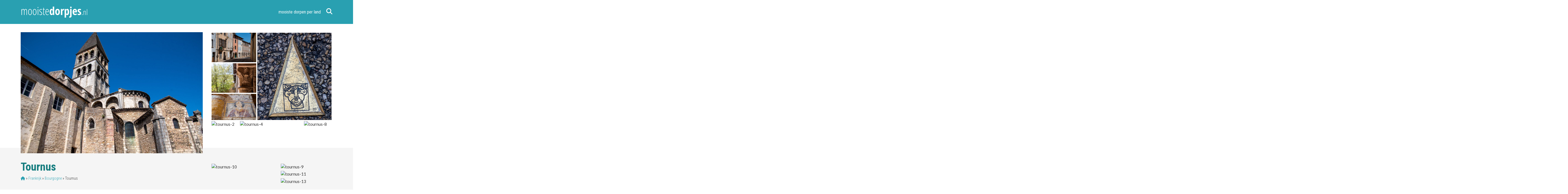

--- FILE ---
content_type: text/html; charset=UTF-8
request_url: https://www.mooistedorpjes.nl/frankrijk/bourgogne/tournus/
body_size: 22301
content:
<!DOCTYPE html>
<!--[if IE 6]>
<html id="ie6" lang="nl-NL">
<![endif]-->
<!--[if IE 7]>
<html id="ie7" lang="nl-NL">
<![endif]-->
<!--[if IE 8]>
<html id="ie8" lang="nl-NL">
<![endif]-->
<!--[if !(IE 6) | !(IE 7) | !(IE 8)  ]><!-->
<!--[if lt IE 9]>
<script src="https://ie7-js.googlecode.com/svn/version/2.1(beta4)/IE9.js"></script>
<![endif]-->
<html lang="nl-NL">
<!--<![endif]-->
<head>
<script data-service="google-analytics" data-category="statistics" type="text/plain">

  var _gaq = _gaq || [];
  _gaq.push(['_setAccount', 'UA-7179711-42']);
  _gaq.push(['_trackPageview']);

  (function() {
    var ga = document.createElement('script'); ga.type = 'text/javascript'; ga.async = true;
    ga.src = ('https:' == document.location.protocol ? 'https://ssl' : 'http://www') + '.google-analytics.com/ga.js';
    var s = document.getElementsByTagName('script')[0]; s.parentNode.insertBefore(ga, s);
  })();

</script>

<meta charset="UTF-8">
<meta http-equiv="X-UA-Compatible" content="IE=edge,chrome=1">
<meta name="viewport" content="width=device-width, initial-scale=1, maximum-scale=1">

<link rel="profile" href="//gmpg.org/xfn/11" />

<link rel="preconnect" href="https://fonts.googleapis.com">
<link rel="preconnect" href="https://fonts.gstatic.com" crossorigin>

<link rel="stylesheet" href="https://www.mooistedorpjes.nl/wp-content/themes/mooistedorpjes-wp/style.css?counter=1770042400" type="text/css" media="all" />
<link rel="pingback" href="https://www.mooistedorpjes.nl/xmlrpc.php" />

<link href="https://www.mooistedorpjes.nl/wp-content/uploads/2024/02/3-sterren.png" rel="shortcut icon" type="image/x-icon" />
<link href="https://www.mooistedorpjes.nl/wp-content/uploads/2024/02/3-sterren.png" rel="icon" type="image/ico" />

<script> window ['gtag_enable_tcf_support'] = true; </script>

<meta name='robots' content='index, follow, max-image-preview:large, max-snippet:-1, max-video-preview:-1' />
	<style>img:is([sizes="auto" i], [sizes^="auto," i]) { contain-intrinsic-size: 3000px 1500px }</style>
	
	<!-- This site is optimized with the Yoast SEO plugin v26.2 - https://yoast.com/wordpress/plugins/seo/ -->
	<title>Tournus: een van de mooiste dorpjes in de Bourgogne!</title>
	<meta name="description" content="Tournus is een van de mooiste dorpen van Frankrijk. Informatie en foto&#039;s van Tournus vind je op mooistedorpjes.nl." />
	<link rel="canonical" href="https://www.mooistedorpjes.nl/frankrijk/bourgogne/tournus/" />
	<meta property="og:locale" content="nl_NL" />
	<meta property="og:type" content="article" />
	<meta property="og:title" content="Tournus: een van de mooiste dorpjes in de Bourgogne!" />
	<meta property="og:description" content="Tournus is een van de mooiste dorpen van Frankrijk. Informatie en foto&#039;s van Tournus vind je op mooistedorpjes.nl." />
	<meta property="og:url" content="https://www.mooistedorpjes.nl/frankrijk/bourgogne/tournus/" />
	<meta property="og:site_name" content="mooistedorpjes.nl" />
	<meta property="article:modified_time" content="2024-02-28T09:21:04+00:00" />
	<script type="application/ld+json" class="yoast-schema-graph">{"@context":"https://schema.org","@graph":[{"@type":"WebPage","@id":"https://www.mooistedorpjes.nl/frankrijk/bourgogne/tournus/","url":"https://www.mooistedorpjes.nl/frankrijk/bourgogne/tournus/","name":"Tournus: een van de mooiste dorpjes in de Bourgogne!","isPartOf":{"@id":"https://www.mooistedorpjes.nl/#website"},"datePublished":"2022-05-23T08:48:45+00:00","dateModified":"2024-02-28T09:21:04+00:00","description":"Tournus is een van de mooiste dorpen van Frankrijk. Informatie en foto's van Tournus vind je op mooistedorpjes.nl.","breadcrumb":{"@id":"https://www.mooistedorpjes.nl/frankrijk/bourgogne/tournus/#breadcrumb"},"inLanguage":"nl-NL","potentialAction":[{"@type":"ReadAction","target":["https://www.mooistedorpjes.nl/frankrijk/bourgogne/tournus/"]}]},{"@type":"BreadcrumbList","@id":"https://www.mooistedorpjes.nl/frankrijk/bourgogne/tournus/#breadcrumb","itemListElement":[{"@type":"ListItem","position":1,"name":"","item":"https://www.mooistedorpjes.nl/"},{"@type":"ListItem","position":2,"name":"Frankrijk","item":"https://www.mooistedorpjes.nl/frankrijk/"},{"@type":"ListItem","position":3,"name":"Bourgogne","item":"https://www.mooistedorpjes.nl/frankrijk/bourgogne/"},{"@type":"ListItem","position":4,"name":"Tournus"}]},{"@type":"WebSite","@id":"https://www.mooistedorpjes.nl/#website","url":"https://www.mooistedorpjes.nl/","name":"mooistedorpjes.nl","description":"","potentialAction":[{"@type":"SearchAction","target":{"@type":"EntryPoint","urlTemplate":"https://www.mooistedorpjes.nl/?s={search_term_string}"},"query-input":{"@type":"PropertyValueSpecification","valueRequired":true,"valueName":"search_term_string"}}],"inLanguage":"nl-NL"}]}</script>
	<!-- / Yoast SEO plugin. -->


<link rel='dns-prefetch' href='//pagead2.googlesyndication.com' />
<link rel='dns-prefetch' href='//maps.googleapis.com' />
<script type="text/javascript">
/* <![CDATA[ */
window._wpemojiSettings = {"baseUrl":"https:\/\/s.w.org\/images\/core\/emoji\/16.0.1\/72x72\/","ext":".png","svgUrl":"https:\/\/s.w.org\/images\/core\/emoji\/16.0.1\/svg\/","svgExt":".svg","source":{"concatemoji":"https:\/\/www.mooistedorpjes.nl\/wp-includes\/js\/wp-emoji-release.min.js?ver=6.8.3"}};
/*! This file is auto-generated */
!function(s,n){var o,i,e;function c(e){try{var t={supportTests:e,timestamp:(new Date).valueOf()};sessionStorage.setItem(o,JSON.stringify(t))}catch(e){}}function p(e,t,n){e.clearRect(0,0,e.canvas.width,e.canvas.height),e.fillText(t,0,0);var t=new Uint32Array(e.getImageData(0,0,e.canvas.width,e.canvas.height).data),a=(e.clearRect(0,0,e.canvas.width,e.canvas.height),e.fillText(n,0,0),new Uint32Array(e.getImageData(0,0,e.canvas.width,e.canvas.height).data));return t.every(function(e,t){return e===a[t]})}function u(e,t){e.clearRect(0,0,e.canvas.width,e.canvas.height),e.fillText(t,0,0);for(var n=e.getImageData(16,16,1,1),a=0;a<n.data.length;a++)if(0!==n.data[a])return!1;return!0}function f(e,t,n,a){switch(t){case"flag":return n(e,"\ud83c\udff3\ufe0f\u200d\u26a7\ufe0f","\ud83c\udff3\ufe0f\u200b\u26a7\ufe0f")?!1:!n(e,"\ud83c\udde8\ud83c\uddf6","\ud83c\udde8\u200b\ud83c\uddf6")&&!n(e,"\ud83c\udff4\udb40\udc67\udb40\udc62\udb40\udc65\udb40\udc6e\udb40\udc67\udb40\udc7f","\ud83c\udff4\u200b\udb40\udc67\u200b\udb40\udc62\u200b\udb40\udc65\u200b\udb40\udc6e\u200b\udb40\udc67\u200b\udb40\udc7f");case"emoji":return!a(e,"\ud83e\udedf")}return!1}function g(e,t,n,a){var r="undefined"!=typeof WorkerGlobalScope&&self instanceof WorkerGlobalScope?new OffscreenCanvas(300,150):s.createElement("canvas"),o=r.getContext("2d",{willReadFrequently:!0}),i=(o.textBaseline="top",o.font="600 32px Arial",{});return e.forEach(function(e){i[e]=t(o,e,n,a)}),i}function t(e){var t=s.createElement("script");t.src=e,t.defer=!0,s.head.appendChild(t)}"undefined"!=typeof Promise&&(o="wpEmojiSettingsSupports",i=["flag","emoji"],n.supports={everything:!0,everythingExceptFlag:!0},e=new Promise(function(e){s.addEventListener("DOMContentLoaded",e,{once:!0})}),new Promise(function(t){var n=function(){try{var e=JSON.parse(sessionStorage.getItem(o));if("object"==typeof e&&"number"==typeof e.timestamp&&(new Date).valueOf()<e.timestamp+604800&&"object"==typeof e.supportTests)return e.supportTests}catch(e){}return null}();if(!n){if("undefined"!=typeof Worker&&"undefined"!=typeof OffscreenCanvas&&"undefined"!=typeof URL&&URL.createObjectURL&&"undefined"!=typeof Blob)try{var e="postMessage("+g.toString()+"("+[JSON.stringify(i),f.toString(),p.toString(),u.toString()].join(",")+"));",a=new Blob([e],{type:"text/javascript"}),r=new Worker(URL.createObjectURL(a),{name:"wpTestEmojiSupports"});return void(r.onmessage=function(e){c(n=e.data),r.terminate(),t(n)})}catch(e){}c(n=g(i,f,p,u))}t(n)}).then(function(e){for(var t in e)n.supports[t]=e[t],n.supports.everything=n.supports.everything&&n.supports[t],"flag"!==t&&(n.supports.everythingExceptFlag=n.supports.everythingExceptFlag&&n.supports[t]);n.supports.everythingExceptFlag=n.supports.everythingExceptFlag&&!n.supports.flag,n.DOMReady=!1,n.readyCallback=function(){n.DOMReady=!0}}).then(function(){return e}).then(function(){var e;n.supports.everything||(n.readyCallback(),(e=n.source||{}).concatemoji?t(e.concatemoji):e.wpemoji&&e.twemoji&&(t(e.twemoji),t(e.wpemoji)))}))}((window,document),window._wpemojiSettings);
/* ]]> */
</script>

<style id='wp-emoji-styles-inline-css' type='text/css'>

	img.wp-smiley, img.emoji {
		display: inline !important;
		border: none !important;
		box-shadow: none !important;
		height: 1em !important;
		width: 1em !important;
		margin: 0 0.07em !important;
		vertical-align: -0.1em !important;
		background: none !important;
		padding: 0 !important;
	}
</style>
<link rel='stylesheet' id='wp-block-library-css' href='https://www.mooistedorpjes.nl/wp-includes/css/dist/block-library/style.min.css?ver=6.8.3' type='text/css' media='all' />
<style id='classic-theme-styles-inline-css' type='text/css'>
/*! This file is auto-generated */
.wp-block-button__link{color:#fff;background-color:#32373c;border-radius:9999px;box-shadow:none;text-decoration:none;padding:calc(.667em + 2px) calc(1.333em + 2px);font-size:1.125em}.wp-block-file__button{background:#32373c;color:#fff;text-decoration:none}
</style>
<style id='global-styles-inline-css' type='text/css'>
:root{--wp--preset--aspect-ratio--square: 1;--wp--preset--aspect-ratio--4-3: 4/3;--wp--preset--aspect-ratio--3-4: 3/4;--wp--preset--aspect-ratio--3-2: 3/2;--wp--preset--aspect-ratio--2-3: 2/3;--wp--preset--aspect-ratio--16-9: 16/9;--wp--preset--aspect-ratio--9-16: 9/16;--wp--preset--color--black: #000000;--wp--preset--color--cyan-bluish-gray: #abb8c3;--wp--preset--color--white: #ffffff;--wp--preset--color--pale-pink: #f78da7;--wp--preset--color--vivid-red: #cf2e2e;--wp--preset--color--luminous-vivid-orange: #ff6900;--wp--preset--color--luminous-vivid-amber: #fcb900;--wp--preset--color--light-green-cyan: #7bdcb5;--wp--preset--color--vivid-green-cyan: #00d084;--wp--preset--color--pale-cyan-blue: #8ed1fc;--wp--preset--color--vivid-cyan-blue: #0693e3;--wp--preset--color--vivid-purple: #9b51e0;--wp--preset--gradient--vivid-cyan-blue-to-vivid-purple: linear-gradient(135deg,rgba(6,147,227,1) 0%,rgb(155,81,224) 100%);--wp--preset--gradient--light-green-cyan-to-vivid-green-cyan: linear-gradient(135deg,rgb(122,220,180) 0%,rgb(0,208,130) 100%);--wp--preset--gradient--luminous-vivid-amber-to-luminous-vivid-orange: linear-gradient(135deg,rgba(252,185,0,1) 0%,rgba(255,105,0,1) 100%);--wp--preset--gradient--luminous-vivid-orange-to-vivid-red: linear-gradient(135deg,rgba(255,105,0,1) 0%,rgb(207,46,46) 100%);--wp--preset--gradient--very-light-gray-to-cyan-bluish-gray: linear-gradient(135deg,rgb(238,238,238) 0%,rgb(169,184,195) 100%);--wp--preset--gradient--cool-to-warm-spectrum: linear-gradient(135deg,rgb(74,234,220) 0%,rgb(151,120,209) 20%,rgb(207,42,186) 40%,rgb(238,44,130) 60%,rgb(251,105,98) 80%,rgb(254,248,76) 100%);--wp--preset--gradient--blush-light-purple: linear-gradient(135deg,rgb(255,206,236) 0%,rgb(152,150,240) 100%);--wp--preset--gradient--blush-bordeaux: linear-gradient(135deg,rgb(254,205,165) 0%,rgb(254,45,45) 50%,rgb(107,0,62) 100%);--wp--preset--gradient--luminous-dusk: linear-gradient(135deg,rgb(255,203,112) 0%,rgb(199,81,192) 50%,rgb(65,88,208) 100%);--wp--preset--gradient--pale-ocean: linear-gradient(135deg,rgb(255,245,203) 0%,rgb(182,227,212) 50%,rgb(51,167,181) 100%);--wp--preset--gradient--electric-grass: linear-gradient(135deg,rgb(202,248,128) 0%,rgb(113,206,126) 100%);--wp--preset--gradient--midnight: linear-gradient(135deg,rgb(2,3,129) 0%,rgb(40,116,252) 100%);--wp--preset--font-size--small: 13px;--wp--preset--font-size--medium: 20px;--wp--preset--font-size--large: 36px;--wp--preset--font-size--x-large: 42px;--wp--preset--spacing--20: 0.44rem;--wp--preset--spacing--30: 0.67rem;--wp--preset--spacing--40: 1rem;--wp--preset--spacing--50: 1.5rem;--wp--preset--spacing--60: 2.25rem;--wp--preset--spacing--70: 3.38rem;--wp--preset--spacing--80: 5.06rem;--wp--preset--shadow--natural: 6px 6px 9px rgba(0, 0, 0, 0.2);--wp--preset--shadow--deep: 12px 12px 50px rgba(0, 0, 0, 0.4);--wp--preset--shadow--sharp: 6px 6px 0px rgba(0, 0, 0, 0.2);--wp--preset--shadow--outlined: 6px 6px 0px -3px rgba(255, 255, 255, 1), 6px 6px rgba(0, 0, 0, 1);--wp--preset--shadow--crisp: 6px 6px 0px rgba(0, 0, 0, 1);}:where(.is-layout-flex){gap: 0.5em;}:where(.is-layout-grid){gap: 0.5em;}body .is-layout-flex{display: flex;}.is-layout-flex{flex-wrap: wrap;align-items: center;}.is-layout-flex > :is(*, div){margin: 0;}body .is-layout-grid{display: grid;}.is-layout-grid > :is(*, div){margin: 0;}:where(.wp-block-columns.is-layout-flex){gap: 2em;}:where(.wp-block-columns.is-layout-grid){gap: 2em;}:where(.wp-block-post-template.is-layout-flex){gap: 1.25em;}:where(.wp-block-post-template.is-layout-grid){gap: 1.25em;}.has-black-color{color: var(--wp--preset--color--black) !important;}.has-cyan-bluish-gray-color{color: var(--wp--preset--color--cyan-bluish-gray) !important;}.has-white-color{color: var(--wp--preset--color--white) !important;}.has-pale-pink-color{color: var(--wp--preset--color--pale-pink) !important;}.has-vivid-red-color{color: var(--wp--preset--color--vivid-red) !important;}.has-luminous-vivid-orange-color{color: var(--wp--preset--color--luminous-vivid-orange) !important;}.has-luminous-vivid-amber-color{color: var(--wp--preset--color--luminous-vivid-amber) !important;}.has-light-green-cyan-color{color: var(--wp--preset--color--light-green-cyan) !important;}.has-vivid-green-cyan-color{color: var(--wp--preset--color--vivid-green-cyan) !important;}.has-pale-cyan-blue-color{color: var(--wp--preset--color--pale-cyan-blue) !important;}.has-vivid-cyan-blue-color{color: var(--wp--preset--color--vivid-cyan-blue) !important;}.has-vivid-purple-color{color: var(--wp--preset--color--vivid-purple) !important;}.has-black-background-color{background-color: var(--wp--preset--color--black) !important;}.has-cyan-bluish-gray-background-color{background-color: var(--wp--preset--color--cyan-bluish-gray) !important;}.has-white-background-color{background-color: var(--wp--preset--color--white) !important;}.has-pale-pink-background-color{background-color: var(--wp--preset--color--pale-pink) !important;}.has-vivid-red-background-color{background-color: var(--wp--preset--color--vivid-red) !important;}.has-luminous-vivid-orange-background-color{background-color: var(--wp--preset--color--luminous-vivid-orange) !important;}.has-luminous-vivid-amber-background-color{background-color: var(--wp--preset--color--luminous-vivid-amber) !important;}.has-light-green-cyan-background-color{background-color: var(--wp--preset--color--light-green-cyan) !important;}.has-vivid-green-cyan-background-color{background-color: var(--wp--preset--color--vivid-green-cyan) !important;}.has-pale-cyan-blue-background-color{background-color: var(--wp--preset--color--pale-cyan-blue) !important;}.has-vivid-cyan-blue-background-color{background-color: var(--wp--preset--color--vivid-cyan-blue) !important;}.has-vivid-purple-background-color{background-color: var(--wp--preset--color--vivid-purple) !important;}.has-black-border-color{border-color: var(--wp--preset--color--black) !important;}.has-cyan-bluish-gray-border-color{border-color: var(--wp--preset--color--cyan-bluish-gray) !important;}.has-white-border-color{border-color: var(--wp--preset--color--white) !important;}.has-pale-pink-border-color{border-color: var(--wp--preset--color--pale-pink) !important;}.has-vivid-red-border-color{border-color: var(--wp--preset--color--vivid-red) !important;}.has-luminous-vivid-orange-border-color{border-color: var(--wp--preset--color--luminous-vivid-orange) !important;}.has-luminous-vivid-amber-border-color{border-color: var(--wp--preset--color--luminous-vivid-amber) !important;}.has-light-green-cyan-border-color{border-color: var(--wp--preset--color--light-green-cyan) !important;}.has-vivid-green-cyan-border-color{border-color: var(--wp--preset--color--vivid-green-cyan) !important;}.has-pale-cyan-blue-border-color{border-color: var(--wp--preset--color--pale-cyan-blue) !important;}.has-vivid-cyan-blue-border-color{border-color: var(--wp--preset--color--vivid-cyan-blue) !important;}.has-vivid-purple-border-color{border-color: var(--wp--preset--color--vivid-purple) !important;}.has-vivid-cyan-blue-to-vivid-purple-gradient-background{background: var(--wp--preset--gradient--vivid-cyan-blue-to-vivid-purple) !important;}.has-light-green-cyan-to-vivid-green-cyan-gradient-background{background: var(--wp--preset--gradient--light-green-cyan-to-vivid-green-cyan) !important;}.has-luminous-vivid-amber-to-luminous-vivid-orange-gradient-background{background: var(--wp--preset--gradient--luminous-vivid-amber-to-luminous-vivid-orange) !important;}.has-luminous-vivid-orange-to-vivid-red-gradient-background{background: var(--wp--preset--gradient--luminous-vivid-orange-to-vivid-red) !important;}.has-very-light-gray-to-cyan-bluish-gray-gradient-background{background: var(--wp--preset--gradient--very-light-gray-to-cyan-bluish-gray) !important;}.has-cool-to-warm-spectrum-gradient-background{background: var(--wp--preset--gradient--cool-to-warm-spectrum) !important;}.has-blush-light-purple-gradient-background{background: var(--wp--preset--gradient--blush-light-purple) !important;}.has-blush-bordeaux-gradient-background{background: var(--wp--preset--gradient--blush-bordeaux) !important;}.has-luminous-dusk-gradient-background{background: var(--wp--preset--gradient--luminous-dusk) !important;}.has-pale-ocean-gradient-background{background: var(--wp--preset--gradient--pale-ocean) !important;}.has-electric-grass-gradient-background{background: var(--wp--preset--gradient--electric-grass) !important;}.has-midnight-gradient-background{background: var(--wp--preset--gradient--midnight) !important;}.has-small-font-size{font-size: var(--wp--preset--font-size--small) !important;}.has-medium-font-size{font-size: var(--wp--preset--font-size--medium) !important;}.has-large-font-size{font-size: var(--wp--preset--font-size--large) !important;}.has-x-large-font-size{font-size: var(--wp--preset--font-size--x-large) !important;}
:where(.wp-block-post-template.is-layout-flex){gap: 1.25em;}:where(.wp-block-post-template.is-layout-grid){gap: 1.25em;}
:where(.wp-block-columns.is-layout-flex){gap: 2em;}:where(.wp-block-columns.is-layout-grid){gap: 2em;}
:root :where(.wp-block-pullquote){font-size: 1.5em;line-height: 1.6;}
</style>
<link rel='stylesheet' id='contact-form-7-css' href='https://www.mooistedorpjes.nl/wp-content/plugins/contact-form-7/includes/css/styles.css?ver=6.1.2' type='text/css' media='all' />
<link rel='stylesheet' id='responsive-lightbox-swipebox-css' href='https://www.mooistedorpjes.nl/wp-content/plugins/responsive-lightbox/assets/swipebox/swipebox.min.css?ver=1.5.2' type='text/css' media='all' />
<link rel='stylesheet' id='cmplz-general-css' href='https://www.mooistedorpjes.nl/wp-content/plugins/complianz-gdpr-premium/assets/css/cookieblocker.min.css?ver=1766321654' type='text/css' media='all' />
<link rel='stylesheet' id='dvdm_fontawesome-css' href='https://www.mooistedorpjes.nl/wp-content/themes/mooistedorpjes-wp/fontawesome/css/all.css?ver=6.8.3' type='text/css' media='all' />
<link rel='stylesheet' id='wpdreams-asl-basic-css' href='https://www.mooistedorpjes.nl/wp-content/plugins/ajax-search-lite/css/style.basic.css?ver=4.13.4' type='text/css' media='all' />
<style id='wpdreams-asl-basic-inline-css' type='text/css'>

					div[id*='ajaxsearchlitesettings'].searchsettings .asl_option_inner label {
						font-size: 0px !important;
						color: rgba(0, 0, 0, 0);
					}
					div[id*='ajaxsearchlitesettings'].searchsettings .asl_option_inner label:after {
						font-size: 11px !important;
						position: absolute;
						top: 0;
						left: 0;
						z-index: 1;
					}
					.asl_w_container {
						width: 100%;
						margin: 0px 0px 0px 0px;
						min-width: 200px;
					}
					div[id*='ajaxsearchlite'].asl_m {
						width: 100%;
					}
					div[id*='ajaxsearchliteres'].wpdreams_asl_results div.resdrg span.highlighted {
						font-weight: bold;
						color: rgba(217, 49, 43, 1);
						background-color: rgba(238, 238, 238, 1);
					}
					div[id*='ajaxsearchliteres'].wpdreams_asl_results .results img.asl_image {
						width: 70px;
						height: 70px;
						object-fit: cover;
					}
					div[id*='ajaxsearchlite'].asl_r .results {
						max-height: none;
					}
					div[id*='ajaxsearchlite'].asl_r {
						position: absolute;
					}
				
						div.asl_r.asl_w.vertical .results .item::after {
							display: block;
							position: absolute;
							bottom: 0;
							content: '';
							height: 1px;
							width: 100%;
							background: #D8D8D8;
						}
						div.asl_r.asl_w.vertical .results .item.asl_last_item::after {
							display: none;
						}
					
</style>
<link rel='stylesheet' id='wpdreams-asl-instance-css' href='https://www.mooistedorpjes.nl/wp-content/plugins/ajax-search-lite/css/style-simple-red.css?ver=4.13.4' type='text/css' media='all' />
<script type="text/javascript" async src="https://www.mooistedorpjes.nl/wp-content/plugins/burst-statistics/helpers/timeme/timeme.min.js?ver=1761457326" id="burst-timeme-js"></script>
<script type="text/javascript" src="https://www.mooistedorpjes.nl/wp-content/plugins/complianz-gdpr-premium/pro/tcf-stub/build/index.js?ver=1766321653" id="cmplz-tcf-stub-js"></script>
<script type="text/javascript" src="https://www.mooistedorpjes.nl/wp-includes/js/jquery/jquery.min.js?ver=3.7.1" id="jquery-core-js"></script>
<script type="text/javascript" src="https://www.mooistedorpjes.nl/wp-includes/js/jquery/jquery-migrate.min.js?ver=3.4.1" id="jquery-migrate-js"></script>
<script type="text/javascript" src="https://www.mooistedorpjes.nl/wp-content/plugins/responsive-lightbox/assets/swipebox/jquery.swipebox.min.js?ver=1.5.2" id="responsive-lightbox-swipebox-js"></script>
<script type="text/javascript" src="https://www.mooistedorpjes.nl/wp-includes/js/underscore.min.js?ver=1.13.7" id="underscore-js"></script>
<script type="text/javascript" src="https://www.mooistedorpjes.nl/wp-content/plugins/responsive-lightbox/assets/infinitescroll/infinite-scroll.pkgd.min.js?ver=4.0.1" id="responsive-lightbox-infinite-scroll-js"></script>
<script type="text/javascript" id="responsive-lightbox-js-before">
/* <![CDATA[ */
var rlArgs = {"script":"swipebox","selector":"lightbox","customEvents":"","activeGalleries":true,"animation":true,"hideCloseButtonOnMobile":false,"removeBarsOnMobile":false,"hideBars":true,"hideBarsDelay":5000,"videoMaxWidth":1080,"useSVG":true,"loopAtEnd":false,"woocommerce_gallery":false,"ajaxurl":"https:\/\/www.mooistedorpjes.nl\/wp-admin\/admin-ajax.php","nonce":"473f477d7f","preview":false,"postId":24645,"scriptExtension":false};
/* ]]> */
</script>
<script type="text/javascript" src="https://www.mooistedorpjes.nl/wp-content/plugins/responsive-lightbox/js/front.js?ver=2.5.2" id="responsive-lightbox-js"></script>
<script type="text/javascript" id="cmplz-tcf-js-extra">
/* <![CDATA[ */
var cmplz_tcf = {"cmp_url":"https:\/\/www.mooistedorpjes.nl\/wp-content\/uploads\/complianz\/","retention_string":"Retentie in dagen","undeclared_string":"Niet opgegeven","isServiceSpecific":"1","excludedVendors":{"15":15,"66":66,"119":119,"139":139,"141":141,"174":174,"192":192,"262":262,"375":375,"377":377,"387":387,"427":427,"435":435,"512":512,"527":527,"569":569,"581":581,"587":587,"626":626,"644":644,"667":667,"713":713,"733":733,"736":736,"748":748,"776":776,"806":806,"822":822,"830":830,"836":836,"856":856,"879":879,"882":882,"888":888,"909":909,"970":970,"986":986,"1015":1015,"1018":1018,"1022":1022,"1039":1039,"1078":1078,"1079":1079,"1094":1094,"1149":1149,"1156":1156,"1167":1167,"1173":1173,"1199":1199,"1211":1211,"1216":1216,"1252":1252,"1263":1263,"1294":1294,"1298":1298,"1305":1305,"1342":1342,"1343":1343,"1355":1355,"1365":1365,"1366":1366,"1368":1368,"1371":1371,"1373":1373,"1391":1391,"1405":1405,"1418":1418,"1423":1423,"1425":1425,"1440":1440,"1442":1442,"1482":1482,"1492":1492,"1496":1496,"1503":1503,"1508":1508,"1509":1509,"1510":1510,"1519":1519},"purposes":[1,2,3,4,5,6,7,8,9,10,1],"specialPurposes":[1,2],"features":[1,2,3],"specialFeatures":[],"publisherCountryCode":"NL","lspact":"N","ccpa_applies":"","ac_mode":"1","debug":"","prefix":"cmplz_"};
/* ]]> */
</script>
<script defer type="text/javascript" src="https://www.mooistedorpjes.nl/wp-content/plugins/complianz-gdpr-premium/pro/tcf/build/index.js?ver=19bc4da4da0039b340b0" id="cmplz-tcf-js"></script>
<link rel="https://api.w.org/" href="https://www.mooistedorpjes.nl/wp-json/" /><link rel="alternate" title="JSON" type="application/json" href="https://www.mooistedorpjes.nl/wp-json/wp/v2/pages/24645" /><link rel="EditURI" type="application/rsd+xml" title="RSD" href="https://www.mooistedorpjes.nl/xmlrpc.php?rsd" />
<meta name="generator" content="WordPress 6.8.3" />
<link rel='shortlink' href='https://www.mooistedorpjes.nl/?p=24645' />
<link rel="alternate" title="oEmbed (JSON)" type="application/json+oembed" href="https://www.mooistedorpjes.nl/wp-json/oembed/1.0/embed?url=https%3A%2F%2Fwww.mooistedorpjes.nl%2Ffrankrijk%2Fbourgogne%2Ftournus%2F" />
<link rel="alternate" title="oEmbed (XML)" type="text/xml+oembed" href="https://www.mooistedorpjes.nl/wp-json/oembed/1.0/embed?url=https%3A%2F%2Fwww.mooistedorpjes.nl%2Ffrankrijk%2Fbourgogne%2Ftournus%2F&#038;format=xml" />
<script>
 (function (s, t, a, y, twenty, two) {
 s.Stay22 = s.Stay22 || {};
 s.Stay22.params = { lmaID: '691f5101db944105e24e92e6' };
 twenty = t.createElement(a);
 two = t.getElementsByTagName(a)[0];
 twenty.async = 1;
 twenty.src = y;
 two.parentNode.insertBefore(twenty, two);
 })(window, document, 'script',
'https://scripts.stay22.com/letmeallez.js');
</script>
			<style>.cmplz-hidden {
					display: none !important;
				}</style>				<link rel="preconnect" href="https://fonts.gstatic.com" crossorigin />
				<link rel="preload" as="style" href="//fonts.googleapis.com/css?family=Open+Sans&display=swap" />
								<link data-service="google-fonts" data-category="marketing" rel="stylesheet" data-href="//fonts.googleapis.com/css?family=Open+Sans&display=swap" media="all" />
				
</head>

<body data-cmplz=1 class="wp-singular page-template page-template-page-dorp page-template-page-dorp-php page page-id-24645 page-child parent-pageid-24101 wp-theme-mooistedorpjes-wp" data-burst_id="24645" data-burst_type="page">

<div id="top"></div>

<header id="mainheader">
  <div class="container big">
    <div class="logo">
      <a href="https://www.mooistedorpjes.nl/">
        <img src="https://www.mooistedorpjes.nl/wp-content/themes/mooistedorpjes-wp/images/logo.svg" />
      </a>
    </div>
    <div class="navigation">
      <nav>
        <ul>
          <li><a href="https://www.mooistedorpjes.nl/mooiste-dorpen-per-land/">mooiste dorpen per land</a></li>
        </ul>
      </nav>
      <div class="search-icon">
        <i class="fas fa-search"></i>
      </div>
      <div id="mobile-nav-icon">
        <div class="menu-icon">
          <div class="menu-icon-svg" onclick="this.classList.toggle('opened');this.setAttribute('aria-expanded', this.classList.contains('opened'))" aria-label="Main Menu">
            <svg width="100" height="100" viewBox="0 0 100 100">
              <path class="line line1" d="M 20,29.000046 H 80.000231 C 80.000231,29.000046 94.498839,28.817352 94.532987,66.711331 94.543142,77.980673 90.966081,81.670246 85.259173,81.668997 79.552261,81.667751 75.000211,74.999942 75.000211,74.999942 L 25.000021,25.000058" />
              <path class="line line2" d="M 20,50 H 80" />
              <path class="line line3" d="M 20,70.999954 H 80.000231 C 80.000231,70.999954 94.498839,71.182648 94.532987,33.288669 94.543142,22.019327 90.966081,18.329754 85.259173,18.331003 79.552261,18.332249 75.000211,25.000058 75.000211,25.000058 L 25.000021,74.999942" />
            </svg>
          </div>
        </div>
      </div>
      <div class="mobile-menu">
        <div class="mobilemenu"><ul id="menu-mobile-menu" class="menu"><li id="menu-item-26672" class="menu-item menu-item-type-post_type menu-item-object-page menu-item-26672"><a href="https://www.mooistedorpjes.nl/mooiste-dorpen-per-land/">Alle landen</a><span></span></li>
<li id="menu-item-26673" class="menu-item menu-item-type-custom menu-item-object-custom menu-item-has-children menu-item-26673"><a href="#">Populaire landen</a><span></span>
<ul class="sub-menu">
	<li id="menu-item-26675" class="menu-item menu-item-type-post_type menu-item-object-page menu-item-26675"><a href="https://www.mooistedorpjes.nl/duitsland/">Duitsland</a><span></span></li>
	<li id="menu-item-26677" class="menu-item menu-item-type-post_type menu-item-object-page current-page-ancestor menu-item-26677"><a href="https://www.mooistedorpjes.nl/frankrijk/">Frankrijk</a><span></span></li>
	<li id="menu-item-26683" class="menu-item menu-item-type-post_type menu-item-object-page menu-item-26683"><a href="https://www.mooistedorpjes.nl/italie/">Italië</a><span></span></li>
	<li id="menu-item-26682" class="menu-item menu-item-type-post_type menu-item-object-page menu-item-26682"><a href="https://www.mooistedorpjes.nl/nederland/">Nederland</a><span></span></li>
	<li id="menu-item-26676" class="menu-item menu-item-type-post_type menu-item-object-page menu-item-26676"><a href="https://www.mooistedorpjes.nl/spanje/">Spanje</a><span></span></li>
</ul>
</li>
<li id="menu-item-26674" class="menu-item menu-item-type-custom menu-item-object-custom menu-item-has-children menu-item-26674"><a href="#">Populaire bestemmingen</a><span></span>
<ul class="sub-menu">
	<li id="menu-item-26685" class="menu-item menu-item-type-post_type menu-item-object-page menu-item-26685"><a href="https://www.mooistedorpjes.nl/portugal/algarve/">Algarve</a><span></span></li>
	<li id="menu-item-26681" class="menu-item menu-item-type-post_type menu-item-object-page menu-item-26681"><a href="https://www.mooistedorpjes.nl/spanje/andalusie/">Andalusië</a><span></span></li>
	<li id="menu-item-26686" class="menu-item menu-item-type-post_type menu-item-object-page menu-item-26686"><a href="https://www.mooistedorpjes.nl/spanje/costa-blanca/">Costa Blanca</a><span></span></li>
	<li id="menu-item-26684" class="menu-item menu-item-type-post_type menu-item-object-page menu-item-26684"><a href="https://www.mooistedorpjes.nl/spanje/tenerife/">Tenerife</a><span></span></li>
	<li id="menu-item-26680" class="menu-item menu-item-type-post_type menu-item-object-page menu-item-26680"><a href="https://www.mooistedorpjes.nl/italie/toscane/">Toscane</a><span></span></li>
</ul>
</li>
</ul></div>      </div>
    </div>
    <div class="clear"></div>
    <div class="search-input">
      <div class="asl_w_container asl_w_container_1" data-id="1" data-instance="1">
	<div id='ajaxsearchlite1'
		data-id="1"
		data-instance="1"
		class="asl_w asl_m asl_m_1 asl_m_1_1">
		<div class="probox">

	
	<div class='prosettings' style='display:none;' data-opened=0>
				<div class='innericon'>
			<svg version="1.1" xmlns="http://www.w3.org/2000/svg" xmlns:xlink="http://www.w3.org/1999/xlink" x="0px" y="0px" width="22" height="22" viewBox="0 0 512 512" enable-background="new 0 0 512 512" xml:space="preserve">
					<polygon transform = "rotate(90 256 256)" points="142.332,104.886 197.48,50 402.5,256 197.48,462 142.332,407.113 292.727,256 "/>
				</svg>
		</div>
	</div>

	
	
	<div class='proinput'>
		<form role="search" action='#' autocomplete="off"
				aria-label="Search form">
			<input aria-label="Search input"
					type='search' class='orig'
					tabindex="0"
					name='phrase'
					placeholder='Zoeken...'
					value=''
					autocomplete="off"/>
			<input aria-label="Search autocomplete input"
					type='text'
					class='autocomplete'
					tabindex="-1"
					name='phrase'
					value=''
					autocomplete="off" disabled/>
			<input type='submit' value="Start search" style='width:0; height: 0; visibility: hidden;'>
		</form>
	</div>

	
	
	<button class='promagnifier' tabindex="0" aria-label="Search magnifier button">
				<span class='innericon' style="display:block;">
			<svg version="1.1" xmlns="http://www.w3.org/2000/svg" xmlns:xlink="http://www.w3.org/1999/xlink" x="0px" y="0px" width="22" height="22" viewBox="0 0 512 512" enable-background="new 0 0 512 512" xml:space="preserve">
					<path d="M460.355,421.59L353.844,315.078c20.041-27.553,31.885-61.437,31.885-98.037
						C385.729,124.934,310.793,50,218.686,50C126.58,50,51.645,124.934,51.645,217.041c0,92.106,74.936,167.041,167.041,167.041
						c34.912,0,67.352-10.773,94.184-29.158L419.945,462L460.355,421.59z M100.631,217.041c0-65.096,52.959-118.056,118.055-118.056
						c65.098,0,118.057,52.959,118.057,118.056c0,65.096-52.959,118.056-118.057,118.056C153.59,335.097,100.631,282.137,100.631,217.041
						z"/>
				</svg>
		</span>
	</button>

	
	
	<div class='proloading'>

		<div class="asl_loader"><div class="asl_loader-inner asl_simple-circle"></div></div>

			</div>

			<div class='proclose'>
			<svg version="1.1" xmlns="http://www.w3.org/2000/svg" xmlns:xlink="http://www.w3.org/1999/xlink" x="0px"
				y="0px"
				width="12" height="12" viewBox="0 0 512 512" enable-background="new 0 0 512 512"
				xml:space="preserve">
				<polygon points="438.393,374.595 319.757,255.977 438.378,137.348 374.595,73.607 255.995,192.225 137.375,73.622 73.607,137.352 192.246,255.983 73.622,374.625 137.352,438.393 256.002,319.734 374.652,438.378 "/>
			</svg>
		</div>
	
	
</div>	</div>
	<div class='asl_data_container' style="display:none !important;">
		<div class="asl_init_data wpdreams_asl_data_ct"
	style="display:none !important;"
	id="asl_init_id_1"
	data-asl-id="1"
	data-asl-instance="1"
	data-settings="{&quot;homeurl&quot;:&quot;https:\/\/www.mooistedorpjes.nl\/&quot;,&quot;resultstype&quot;:&quot;vertical&quot;,&quot;resultsposition&quot;:&quot;hover&quot;,&quot;itemscount&quot;:4,&quot;charcount&quot;:0,&quot;highlight&quot;:false,&quot;highlightWholewords&quot;:true,&quot;singleHighlight&quot;:false,&quot;scrollToResults&quot;:{&quot;enabled&quot;:false,&quot;offset&quot;:0},&quot;resultareaclickable&quot;:1,&quot;autocomplete&quot;:{&quot;enabled&quot;:true,&quot;lang&quot;:&quot;en&quot;,&quot;trigger_charcount&quot;:0},&quot;mobile&quot;:{&quot;menu_selector&quot;:&quot;#menu-toggle&quot;},&quot;trigger&quot;:{&quot;click&quot;:&quot;results_page&quot;,&quot;click_location&quot;:&quot;same&quot;,&quot;update_href&quot;:false,&quot;return&quot;:&quot;results_page&quot;,&quot;return_location&quot;:&quot;same&quot;,&quot;facet&quot;:true,&quot;type&quot;:true,&quot;redirect_url&quot;:&quot;?s={phrase}&quot;,&quot;delay&quot;:300},&quot;animations&quot;:{&quot;pc&quot;:{&quot;settings&quot;:{&quot;anim&quot;:&quot;fadedrop&quot;,&quot;dur&quot;:300},&quot;results&quot;:{&quot;anim&quot;:&quot;fadedrop&quot;,&quot;dur&quot;:300},&quot;items&quot;:&quot;voidanim&quot;},&quot;mob&quot;:{&quot;settings&quot;:{&quot;anim&quot;:&quot;fadedrop&quot;,&quot;dur&quot;:300},&quot;results&quot;:{&quot;anim&quot;:&quot;fadedrop&quot;,&quot;dur&quot;:300},&quot;items&quot;:&quot;voidanim&quot;}},&quot;autop&quot;:{&quot;state&quot;:true,&quot;phrase&quot;:&quot;&quot;,&quot;count&quot;:&quot;1&quot;},&quot;resPage&quot;:{&quot;useAjax&quot;:false,&quot;selector&quot;:&quot;#main&quot;,&quot;trigger_type&quot;:true,&quot;trigger_facet&quot;:true,&quot;trigger_magnifier&quot;:false,&quot;trigger_return&quot;:false},&quot;resultsSnapTo&quot;:&quot;left&quot;,&quot;results&quot;:{&quot;width&quot;:&quot;auto&quot;,&quot;width_tablet&quot;:&quot;auto&quot;,&quot;width_phone&quot;:&quot;auto&quot;},&quot;settingsimagepos&quot;:&quot;right&quot;,&quot;closeOnDocClick&quot;:true,&quot;overridewpdefault&quot;:false,&quot;override_method&quot;:&quot;get&quot;}"></div>
	<div id="asl_hidden_data">
		<svg style="position:absolute" height="0" width="0">
			<filter id="aslblur">
				<feGaussianBlur in="SourceGraphic" stdDeviation="4"/>
			</filter>
		</svg>
		<svg style="position:absolute" height="0" width="0">
			<filter id="no_aslblur"></filter>
		</svg>
	</div>
	</div>

	<div id='ajaxsearchliteres1'
	class='vertical wpdreams_asl_results asl_w asl_r asl_r_1 asl_r_1_1'>

	
	<div class="results">

		
		<div class="resdrg">
		</div>

		
	</div>

	
	
</div>

	<div id='__original__ajaxsearchlitesettings1'
		data-id="1"
		class="searchsettings wpdreams_asl_settings asl_w asl_s asl_s_1">
		<form name='options'
		aria-label="Search settings form"
		autocomplete = 'off'>

	
	
	<input type="hidden" name="filters_changed" style="display:none;" value="0">
	<input type="hidden" name="filters_initial" style="display:none;" value="1">

	<div class="asl_option_inner hiddend">
		<input type='hidden' name='qtranslate_lang' id='qtranslate_lang'
				value='0'/>
	</div>

	
	
	<fieldset class="asl_sett_scroll">
		<legend style="display: none;">Generic selectors</legend>
		<div class="asl_option" tabindex="0">
			<div class="asl_option_inner">
				<input type="checkbox" value="exact"
						aria-label="Exact matches only"
						name="asl_gen[]" />
				<div class="asl_option_checkbox"></div>
			</div>
			<div class="asl_option_label">
				Exact matches only			</div>
		</div>
		<div class="asl_option" tabindex="0">
			<div class="asl_option_inner">
				<input type="checkbox" value="title"
						aria-label="Search in title"
						name="asl_gen[]"  checked="checked"/>
				<div class="asl_option_checkbox"></div>
			</div>
			<div class="asl_option_label">
				Search in title			</div>
		</div>
		<div class="asl_option" tabindex="0">
			<div class="asl_option_inner">
				<input type="checkbox" value="content"
						aria-label="Search in content"
						name="asl_gen[]" />
				<div class="asl_option_checkbox"></div>
			</div>
			<div class="asl_option_label">
				Search in content			</div>
		</div>
		<div class="asl_option_inner hiddend">
			<input type="checkbox" value="excerpt"
					aria-label="Search in excerpt"
					name="asl_gen[]" />
			<div class="asl_option_checkbox"></div>
		</div>
	</fieldset>
	<fieldset class="asl_sett_scroll">
		<legend style="display: none;">Post Type Selectors</legend>
					<div class="asl_option_inner hiddend">
				<input type="checkbox" value="page"
						aria-label="Hidden option, ignore please"
						name="customset[]" checked="checked"/>
			</div>
				</fieldset>
	</form>
	</div>
</div>
    </div>
  </div>
</header>
<main id="content" class="content-dorp">
	<div class="container big">
		<div class="content-left">

							<figure class="entry-image">
					<img src="https://www.mooistedorpjes.nl/wp-content/uploads/2022/05/tournus-1320x880.jpg" alt="Tournus">
				</figure>
			
			<header class="entry-header">
				<h1>Tournus</h1>

				<p id="breadcrumbs"><span><span><a href="https://www.mooistedorpjes.nl/"><i class="fas fa-home"></i></a></span> » <span><a href="https://www.mooistedorpjes.nl/frankrijk/">Frankrijk</a></span> » <span><a href="https://www.mooistedorpjes.nl/frankrijk/bourgogne/">Bourgogne</a></span> » <span class="breadcrumb_last" aria-current="page">Tournus</span></span></p>
							</header>

			<article class="entry-content">
				<p>Tournus is een klein stadje in de Bourgogne, aan de rivier de Saône. Tournus ligt in het departement Saône-et-Loire, aan de route National. Voor de komst van de tolwegen van Tournus een populaire overnachtingsplaats.</p>
<p>Net als veel andere plaatsen in de omgeving gaat de geschiedenis van Tournus, helemaal terug tot aan de tijd van de Galliërs en de Romeinen. Tijdens de Romeinse overheersing van dit gebied, werd er op de plek van het huidige Tournus een bevoorradingspost gebouwd. Tarwe en veevoeder werd er opgeslagen om de voorbijtrekkende legers te voorzien van nieuwe proviand. Deze bevoorradingspost zou uitgroeien tot een welvarend dorp dat in de vijfde eeuw door de Bourgondiërs wordt veroverd en bezet.</p>
			</article>

							<section class="entry-comblock">
					<h2>Overnachten in Tournus</h2>
					<p>Tournus is van oudsher een van de populairste stopplaatsen aan de route National. In het dorpje zijn opvallend veel goed restaurants – sommige zelfs met 1 of meer sterren – en hotels te vinden. Het <a href="https://www.booking.com/hotel/fr/la-tour-du-tresorier.nl.html?aid=300977;label=md-tournus" target="_blank" rel="nofollow noopener">Maison d&#8217;Hôtes La Tour Du Trésorier</a> en het <a href="https://www.booking.com/hotel/fr/la-tour-du-tresorier.nl.html?aid=300977;label=md-tournus" target="_blank" rel="nofollow noopener">Hôtel &amp; Spa Les Sept Fontaines Best Western Premier</a> staan bekend als twee van de beste van de omgeving. Bekijk hier de andere <a href="https://www.booking.com/accommodation/city/fr/tournus.nl.html?aid=300977;label=md-tournus" target="_blank" rel="nofollow noopener">hotels in Tournus en omgeving</a>.</p>
				</section>
			
							<article class="entry-content"><p>In de vierde eeuw werd in Tournus de eerste Christelijke kapel gebouwd, later zou er op deze plaats een nieuw heiligdom verrijzen. In de achtste eeuw wordt het stadje ingenomen en bijna helemaal verwoest door de Saracenen. In de negende eeuw schenkt Karel de Kale, het dorp aan de bisschop van Mâcon, die er een abdij stichtte. Deze abdij van Saint-Philibert zou uitgroeien tot een van de belangrijkste van de omgeving en zou continue wedijveren met de abdij van Cluny, hier niet ver vandaan. De abdij van Saint-Philibert is ondertussen meer dan duizend jaar oud en is een van de best bewaard bezienswaardigheden in de omgeving. De kerk van de abdij kan bezocht worden, net als de oude abdijtuinen. In de kerk zijn fresco’s en mozaïeken te zien uit de elfde eeuw. Onder de kerk is een oude crypte, met pilaren die hoogstwaarschijnlijk stammen uit de tijd van de Romeinse overheersing. Neem wel een zaklamp mee of zet het lampje op je telefoon aan, want er is geen licht in de crypte.</p>
</article>
			
			<div class="google-ad no-mobile">
				     <script async src="https://pagead2.googlesyndication.com/pagead/js/adsbygoogle.js?client=ca-pub-5686905612824035"></script>
     <!-- Mooiste dorpjes 2.0 -->
     <ins class="adsbygoogle"
          style="display:block"
          data-ad-client="ca-pub-5686905612824035"
          data-ad-slot="4250487612"
          data-ad-format="auto"
          data-full-width-responsive="true"></ins>
     <script>
          (adsbygoogle = window.adsbygoogle || []).push({});
     </script>
			</div>

							<article class="entry-content"><p>Het deel rondom de abdij van Saint-Philibert is het oudste en mooiste deel van Tournus. In dit stuk van het dorp staan eeuwenoude huizen en zijn allerlei leuke doorkijkjes te vinden. Aan de rand van dit historische deel ligt het bureau voor Toerisme van Tournus. Hier kun je een plattegrond van het dorp halen, waar een kleine stadswandeling op staat. Heb je geen zin om hier naartoe te gaan, dan kun je de bronzen driehoekjes op de grond volgen. Op de driehoeken staat de afbeelding van een pater. Deze wandeling neemt je mee langs de belangrijkste bezienswaardigheden van Tournus, zoals het Musée du vélo Michel Grezaud, de Sainte-Madeleine en het musée Jean-Baptiste Greuze. Het is een leuke wandeling door smalle autovrije straten en een stukje langs de rivier de Saône.</p>
</article>
			
					</div>

		<div class="content-right">
							<div class="entry-gallery">	<div class="tiled-gallery type-rectangular tiled-gallery-unresized"
		data-original-width="2000"
		itemscope itemtype="http://schema.org/ImageGallery">
						<div class="gallery-row"
		style="width: 2000px;
				height: 1463px;"
		data-original-width="2000"
		data-original-height="1463">
					<div class="gallery-group images-3"
				style="width: 758px;
						height: 1463px;"
				data-original-width="758"
				data-original-height="1463">
					<div class="tiled-gallery-item
		"
		itemprop="associatedMedia"
		itemscope
		itemtype="http://schema.org/ImageObject">
								<a href='https://www.mooistedorpjes.nl/wp-content/gallery/tournus/tournus-7.jpg'
				border='0'
				itemprop='url'
				title=""
				class='nextgen_pro_lightbox' data-nplmodal-gallery-id='4caf145ef5fbbbd47cc855df049711a4'				data-ngg-captions-nostylecopy="1"
				data-image-id="5259"
				data-title="tournus-7"
				data-description="">
				<meta itemprop="width" content="754">
				<meta itemprop="height" content="503">
				
	

<img data-original-width="754" data-original-height="503" style="width: 754px;height: 503px" title="tournus-7" alt="tournus-7" width="800" height="533" src="https://www.mooistedorpjes.nl/wp-content/gallery/tournus/cache/tournus-7.jpg-nggid045259-ngg0dyn-800x600-00f0w010c010r110f110r010t010.jpg" />
			</a>
			</div>
	<div class="tiled-gallery-item
		"
		itemprop="associatedMedia"
		itemscope
		itemtype="http://schema.org/ImageObject">
								<a href='https://www.mooistedorpjes.nl/wp-content/gallery/tournus/tournus-5.jpg'
				border='0'
				itemprop='url'
				title=""
				class='nextgen_pro_lightbox' data-nplmodal-gallery-id='4caf145ef5fbbbd47cc855df049711a4'				data-ngg-captions-nostylecopy="1"
				data-image-id="5260"
				data-title="tournus-5"
				data-description="">
				<meta itemprop="width" content="754">
				<meta itemprop="height" content="502">
				
	

<img data-original-width="754" data-original-height="502" style="width: 754px;height: 502px" title="tournus-5" alt="tournus-5" width="800" height="533" src="https://www.mooistedorpjes.nl/wp-content/gallery/tournus/cache/tournus-5.jpg-nggid045260-ngg0dyn-800x600-00f0w010c010r110f110r010t010.jpg" />
			</a>
			</div>
	<div class="tiled-gallery-item
		"
		itemprop="associatedMedia"
		itemscope
		itemtype="http://schema.org/ImageObject">
								<a href='https://www.mooistedorpjes.nl/wp-content/gallery/tournus/tournus-3.jpg'
				border='0'
				itemprop='url'
				title=""
				class='nextgen_pro_lightbox' data-nplmodal-gallery-id='4caf145ef5fbbbd47cc855df049711a4'				data-ngg-captions-nostylecopy="1"
				data-image-id="5261"
				data-title="tournus-3"
				data-description="">
				<meta itemprop="width" content="754">
				<meta itemprop="height" content="446">
				
	

<img data-original-width="754" data-original-height="446" style="width: 754px;height: 446px" title="tournus-3" alt="tournus-3" width="800" height="473" src="https://www.mooistedorpjes.nl/wp-content/gallery/tournus/cache/tournus-3.jpg-nggid045261-ngg0dyn-800x600-00f0w010c010r110f110r010t010.jpg" />
			</a>
			</div>
			</div>
					<div class="gallery-group images-1"
				style="width: 1242px;
						height: 1463px;"
				data-original-width="1242"
				data-original-height="1463">
					<div class="tiled-gallery-item
		"
		itemprop="associatedMedia"
		itemscope
		itemtype="http://schema.org/ImageObject">
								<a href='https://www.mooistedorpjes.nl/wp-content/gallery/tournus/tournus-6.jpg'
				border='0'
				itemprop='url'
				title=""
				class='nextgen_pro_lightbox' data-nplmodal-gallery-id='4caf145ef5fbbbd47cc855df049711a4'				data-ngg-captions-nostylecopy="1"
				data-image-id="5262"
				data-title="tournus-6"
				data-description="">
				<meta itemprop="width" content="1238">
				<meta itemprop="height" content="1459">
				
	

<img data-original-width="1238" data-original-height="1459" style="width: 1238px;height: 1459px" title="tournus-6" alt="tournus-6" width="509" height="600" src="https://www.mooistedorpjes.nl/wp-content/gallery/tournus/cache/tournus-6.jpg-nggid045262-ngg0dyn-800x600-00f0w010c010r110f110r010t010.jpg" />
			</a>
			</div>
			</div>
			</div>
		<div class="gallery-row"
		style="width: 2000px;
				height: 705px;"
		data-original-width="2000"
		data-original-height="705">
					<div class="gallery-group images-1"
				style="width: 472px;
						height: 705px;"
				data-original-width="472"
				data-original-height="705">
					<div class="tiled-gallery-item
		"
		itemprop="associatedMedia"
		itemscope
		itemtype="http://schema.org/ImageObject">
								<a href='https://www.mooistedorpjes.nl/wp-content/gallery/tournus/tournus-2.jpg'
				border='0'
				itemprop='url'
				title=""
				class='nextgen_pro_lightbox' data-nplmodal-gallery-id='4caf145ef5fbbbd47cc855df049711a4'				data-ngg-captions-nostylecopy="1"
				data-image-id="5263"
				data-title="tournus-2"
				data-description="">
				<meta itemprop="width" content="468">
				<meta itemprop="height" content="701">
				
	

<img data-original-width="468" data-original-height="701" style="width: 468px;height: 701px" title="tournus-2" alt="tournus-2" width="400" height="600" src="https://www.mooistedorpjes.nl/wp-content/gallery/tournus/cache/tournus-2.jpg-nggid045263-ngg0dyn-800x600-00f0w010c010r110f110r010t010.jpg" />
			</a>
			</div>
			</div>
					<div class="gallery-group images-1"
				style="width: 1057px;
						height: 705px;"
				data-original-width="1057"
				data-original-height="705">
					<div class="tiled-gallery-item
		"
		itemprop="associatedMedia"
		itemscope
		itemtype="http://schema.org/ImageObject">
								<a href='https://www.mooistedorpjes.nl/wp-content/gallery/tournus/tournus-4.jpg'
				border='0'
				itemprop='url'
				title=""
				class='nextgen_pro_lightbox' data-nplmodal-gallery-id='4caf145ef5fbbbd47cc855df049711a4'				data-ngg-captions-nostylecopy="1"
				data-image-id="5264"
				data-title="tournus-4"
				data-description="">
				<meta itemprop="width" content="1053">
				<meta itemprop="height" content="701">
				
	

<img data-original-width="1053" data-original-height="701" style="width: 1053px;height: 701px" title="tournus-4" alt="tournus-4" width="800" height="533" src="https://www.mooistedorpjes.nl/wp-content/gallery/tournus/cache/tournus-4.jpg-nggid045264-ngg0dyn-800x600-00f0w010c010r110f110r010t010.jpg" />
			</a>
			</div>
			</div>
					<div class="gallery-group images-1"
				style="width: 471px;
						height: 705px;"
				data-original-width="471"
				data-original-height="705">
					<div class="tiled-gallery-item
		"
		itemprop="associatedMedia"
		itemscope
		itemtype="http://schema.org/ImageObject">
								<a href='https://www.mooistedorpjes.nl/wp-content/gallery/tournus/tournus-8.jpg'
				border='0'
				itemprop='url'
				title=""
				class='nextgen_pro_lightbox' data-nplmodal-gallery-id='4caf145ef5fbbbd47cc855df049711a4'				data-ngg-captions-nostylecopy="1"
				data-image-id="5265"
				data-title="tournus-8"
				data-description="">
				<meta itemprop="width" content="467">
				<meta itemprop="height" content="701">
				
	

<img data-original-width="467" data-original-height="701" style="width: 467px;height: 701px" title="tournus-8" alt="tournus-8" width="400" height="600" src="https://www.mooistedorpjes.nl/wp-content/gallery/tournus/cache/tournus-8.jpg-nggid045265-ngg0dyn-800x600-00f0w010c010r110f110r010t010.jpg" />
			</a>
			</div>
			</div>
			</div>
		<div class="gallery-row"
		style="width: 2000px;
				height: 1714px;"
		data-original-width="2000"
		data-original-height="1714">
					<div class="gallery-group images-1"
				style="width: 1144px;
						height: 1714px;"
				data-original-width="1144"
				data-original-height="1714">
					<div class="tiled-gallery-item
		"
		itemprop="associatedMedia"
		itemscope
		itemtype="http://schema.org/ImageObject">
								<a href='https://www.mooistedorpjes.nl/wp-content/gallery/tournus/tournus-10.jpg'
				border='0'
				itemprop='url'
				title=""
				class='nextgen_pro_lightbox' data-nplmodal-gallery-id='4caf145ef5fbbbd47cc855df049711a4'				data-ngg-captions-nostylecopy="1"
				data-image-id="5266"
				data-title="tournus-10"
				data-description="">
				<meta itemprop="width" content="1140">
				<meta itemprop="height" content="1710">
				
	

<img data-original-width="1140" data-original-height="1710" style="width: 1140px;height: 1710px" title="tournus-10" alt="tournus-10" width="400" height="600" src="https://www.mooistedorpjes.nl/wp-content/gallery/tournus/cache/tournus-10.jpg-nggid045266-ngg0dyn-800x600-00f0w010c010r110f110r010t010.jpg" />
			</a>
			</div>
			</div>
					<div class="gallery-group images-3"
				style="width: 856px;
						height: 1714px;"
				data-original-width="856"
				data-original-height="1714">
					<div class="tiled-gallery-item
		"
		itemprop="associatedMedia"
		itemscope
		itemtype="http://schema.org/ImageObject">
								<a href='https://www.mooistedorpjes.nl/wp-content/gallery/tournus/tournus-9.jpg'
				border='0'
				itemprop='url'
				title=""
				class='nextgen_pro_lightbox' data-nplmodal-gallery-id='4caf145ef5fbbbd47cc855df049711a4'				data-ngg-captions-nostylecopy="1"
				data-image-id="5267"
				data-title="tournus-9"
				data-description="">
				<meta itemprop="width" content="852">
				<meta itemprop="height" content="568">
				
	

<img data-original-width="852" data-original-height="568" style="width: 852px;height: 568px" title="tournus-9" alt="tournus-9" width="800" height="533" src="https://www.mooistedorpjes.nl/wp-content/gallery/tournus/cache/tournus-9.jpg-nggid045267-ngg0dyn-800x600-00f0w010c010r110f110r010t010.jpg" />
			</a>
			</div>
	<div class="tiled-gallery-item
		"
		itemprop="associatedMedia"
		itemscope
		itemtype="http://schema.org/ImageObject">
								<a href='https://www.mooistedorpjes.nl/wp-content/gallery/tournus/tournus-11.jpg'
				border='0'
				itemprop='url'
				title=""
				class='nextgen_pro_lightbox' data-nplmodal-gallery-id='4caf145ef5fbbbd47cc855df049711a4'				data-ngg-captions-nostylecopy="1"
				data-image-id="5268"
				data-title="tournus-11"
				data-description="">
				<meta itemprop="width" content="852">
				<meta itemprop="height" content="567">
				
	

<img data-original-width="852" data-original-height="567" style="width: 852px;height: 567px" title="tournus-11" alt="tournus-11" width="800" height="533" src="https://www.mooistedorpjes.nl/wp-content/gallery/tournus/cache/tournus-11.jpg-nggid045268-ngg0dyn-800x600-00f0w010c010r110f110r010t010.jpg" />
			</a>
			</div>
	<div class="tiled-gallery-item
		"
		itemprop="associatedMedia"
		itemscope
		itemtype="http://schema.org/ImageObject">
								<a href='https://www.mooistedorpjes.nl/wp-content/gallery/tournus/tournus-13.jpg'
				border='0'
				itemprop='url'
				title=""
				class='nextgen_pro_lightbox' data-nplmodal-gallery-id='4caf145ef5fbbbd47cc855df049711a4'				data-ngg-captions-nostylecopy="1"
				data-image-id="5269"
				data-title="tournus-13"
				data-description="">
				<meta itemprop="width" content="852">
				<meta itemprop="height" content="567">
				
	

<img data-original-width="852" data-original-height="567" style="width: 852px;height: 567px" title="tournus-13" alt="tournus-13" width="800" height="533" src="https://www.mooistedorpjes.nl/wp-content/gallery/tournus/cache/tournus-13.jpg-nggid045269-ngg0dyn-800x600-00f0w010c010r110f110r010t010.jpg" />
			</a>
			</div>
			</div>
			</div>
		<div class="gallery-row"
		style="width: 2000px;
				height: 668px;"
		data-original-width="2000"
		data-original-height="668">
					<div class="gallery-group images-1"
				style="width: 1000px;
						height: 668px;"
				data-original-width="1000"
				data-original-height="668">
					<div class="tiled-gallery-item
		"
		itemprop="associatedMedia"
		itemscope
		itemtype="http://schema.org/ImageObject">
								<a href='https://www.mooistedorpjes.nl/wp-content/gallery/tournus/tournus-12.jpg'
				border='0'
				itemprop='url'
				title=""
				class='nextgen_pro_lightbox' data-nplmodal-gallery-id='4caf145ef5fbbbd47cc855df049711a4'				data-ngg-captions-nostylecopy="1"
				data-image-id="5270"
				data-title="tournus-12"
				data-description="">
				<meta itemprop="width" content="996">
				<meta itemprop="height" content="664">
				
	

<img data-original-width="996" data-original-height="664" style="width: 996px;height: 664px" title="tournus-12" alt="tournus-12" width="800" height="533" src="https://www.mooistedorpjes.nl/wp-content/gallery/tournus/cache/tournus-12.jpg-nggid045270-ngg0dyn-800x600-00f0w010c010r110f110r010t010.jpg" />
			</a>
			</div>
			</div>
					<div class="gallery-group images-1"
				style="width: 1000px;
						height: 668px;"
				data-original-width="1000"
				data-original-height="668">
					<div class="tiled-gallery-item
		"
		itemprop="associatedMedia"
		itemscope
		itemtype="http://schema.org/ImageObject">
								<a href='https://www.mooistedorpjes.nl/wp-content/gallery/tournus/tournus.jpg'
				border='0'
				itemprop='url'
				title=""
				class='nextgen_pro_lightbox' data-nplmodal-gallery-id='4caf145ef5fbbbd47cc855df049711a4'				data-ngg-captions-nostylecopy="1"
				data-image-id="5271"
				data-title="tournus"
				data-description="">
				<meta itemprop="width" content="996">
				<meta itemprop="height" content="664">
				
	

<img data-original-width="996" data-original-height="664" style="width: 996px;height: 664px" title="tournus" alt="tournus" width="800" height="533" src="https://www.mooistedorpjes.nl/wp-content/gallery/tournus/cache/tournus.jpg-nggid045271-ngg0dyn-800x600-00f0w010c010r110f110r010t010.jpg" />
			</a>
			</div>
			</div>
			</div>
				</div>

</div>
			
							<div id="map_canvas" class="entry-map">
					<h3>Hier ligt Tournus</h3>
					<iframe src="https://www.google.com/maps/embed?pb=!1m18!1m12!1m3!1d43887.58256835825!2d4.902494600000001!3d46.567981249999995!2m3!1f0!2f0!3f0!3m2!1i1024!2i768!4f13.1!3m3!1m2!1s0x47f310a0cc276733%3A0xa3dba823f3de2ffb!2s71700%20Tournus%2C%20Frankrijk!5e0!3m2!1snl!2snl!4v1653294907174!5m2!1snl!2snl" width="600" height="450" style="border:0;" allowfullscreen="" loading="lazy" referrerpolicy="no-referrer-when-downgrade"></iframe>				</div>
			
								<div class="entry-weather">
						<h3>Weersverwachting Tournus</h3>
						<div class="weer-blokken">
															<div class="weer-blok">
									<div class="weer-blok-titel">vandaag</div>
									<div class="weer-blok-afbeelding">
										<img src="https://www.mooistedorpjes.nl/wp-content/themes/mooistedorpjes-wp/images/weather/icons/r03d.png" alt="icoon">
									</div>
									<div class="weer-blok-temperatuur">19&deg; / 14&deg;</div>
								</div>
															<div class="weer-blok">
									<div class="weer-blok-titel">morgen</div>
									<div class="weer-blok-afbeelding">
										<img src="https://www.mooistedorpjes.nl/wp-content/themes/mooistedorpjes-wp/images/weather/icons/r03d.png" alt="icoon">
									</div>
									<div class="weer-blok-temperatuur">14&deg; / 12&deg;</div>
								</div>
															<div class="weer-blok">
									<div class="weer-blok-titel">23 sep</div>
									<div class="weer-blok-afbeelding">
										<img src="https://www.mooistedorpjes.nl/wp-content/themes/mooistedorpjes-wp/images/weather/icons/c03d.png" alt="icoon">
									</div>
									<div class="weer-blok-temperatuur">14&deg; / 9&deg;</div>
								</div>
															<div class="weer-blok">
									<div class="weer-blok-titel">24 sep</div>
									<div class="weer-blok-afbeelding">
										<img src="https://www.mooistedorpjes.nl/wp-content/themes/mooistedorpjes-wp/images/weather/icons/c03d.png" alt="icoon">
									</div>
									<div class="weer-blok-temperatuur">15&deg; / 9&deg;</div>
								</div>
															<div class="weer-blok">
									<div class="weer-blok-titel">25 sep</div>
									<div class="weer-blok-afbeelding">
										<img src="https://www.mooistedorpjes.nl/wp-content/themes/mooistedorpjes-wp/images/weather/icons/c03d.png" alt="icoon">
									</div>
									<div class="weer-blok-temperatuur">14&deg; / 8&deg;</div>
								</div>
													</div>
												<a href="https://klimaatinfo.nl/weer/frankrijk/tournus/" target="_blank" class="more-weather">Meer weer van Tournus op klimaatinfo.nl</a>
					</div>
			
							<div class="entry-links">
					<h3>Meer informatie</h3>
					<ul>
<li><a href="https://klimaatinfo.nl/klimaat/frankrijk/tournus/" target="_blank" rel="noopener">het klimaat van Tournus</a></li>
<li><a href="https://www.tournus.nl/" target="_blank" rel="noopener">Tournus informatie</a></li>
<li><a href="https://nl.wikipedia.org/wiki/Tournus" target="_blank" rel="noopener">wikipedia</a></li>
</ul>
				</div>
					</div>

		<div class="clear"></div>
	</div>
</main>

<footer id="mainfooter">
  <div class="footer-top">
    <div class="container big">
      <div class="footer-menu">
        <nav>
          <div class="footermenu"><ul id="menu-footermenu-1" class="menu"><li id="menu-item-23571" class="menu-item menu-item-type-post_type menu-item-object-page menu-item-23571"><a href="https://www.mooistedorpjes.nl/frankrijk/bretagne/">mooiste dorpjes in Bretagne</a></li>
<li id="menu-item-23570" class="menu-item menu-item-type-post_type menu-item-object-page menu-item-23570"><a href="https://www.mooistedorpjes.nl/italie/gardameer/">mooiste dorpjes rond het Gardameer</a></li>
<li id="menu-item-23567" class="menu-item menu-item-type-post_type menu-item-object-page menu-item-23567"><a href="https://www.mooistedorpjes.nl/spanje/lanzarote/">mooiste dorpjes op Lanzarote</a></li>
<li id="menu-item-24969" class="menu-item menu-item-type-post_type menu-item-object-page menu-item-24969"><a href="https://www.mooistedorpjes.nl/spanje/tenerife/">mooiste dorpjes op Tenerife</a></li>
<li id="menu-item-23568" class="menu-item menu-item-type-post_type menu-item-object-page menu-item-23568"><a href="https://www.mooistedorpjes.nl/italie/toscane/">mooiste dorpjes in Toscane</a></li>
</ul></div>        </nav>
      </div>
      <div class="footer-menu">
        <nav>
          <div class="footermenu"><ul id="menu-footermenu-2" class="menu"><li id="menu-item-15649" class="menu-item menu-item-type-post_type menu-item-object-page menu-item-15649"><a href="https://www.mooistedorpjes.nl/duitsland/">mooiste dorpjes van Duitsland</a></li>
<li id="menu-item-15652" class="menu-item menu-item-type-post_type menu-item-object-page current-page-ancestor menu-item-15652"><a href="https://www.mooistedorpjes.nl/frankrijk/">mooiste dorpjes van Frankrijk</a></li>
<li id="menu-item-15653" class="menu-item menu-item-type-post_type menu-item-object-page menu-item-15653"><a href="https://www.mooistedorpjes.nl/italie/">mooiste dorpjes van Italië</a></li>
<li id="menu-item-15651" class="menu-item menu-item-type-post_type menu-item-object-page menu-item-15651"><a href="https://www.mooistedorpjes.nl/portugal/">mooiste dorpjes van Portugal</a></li>
<li id="menu-item-15650" class="menu-item menu-item-type-post_type menu-item-object-page menu-item-15650"><a href="https://www.mooistedorpjes.nl/spanje/">mooiste dorpjes van Spanje</a></li>
</ul></div>        </nav>
      </div>
      <div class="footer-menu">
        <nav>
          <div class="footermenu"><ul id="menu-footermenu-3" class="menu"><li id="menu-item-11079" class="menu-item menu-item-type-post_type menu-item-object-page menu-item-home menu-item-11079"><a href="https://www.mooistedorpjes.nl/">laatst toegevoegd</a></li>
<li id="menu-item-11080" class="menu-item menu-item-type-post_type menu-item-object-page menu-item-11080"><a href="https://www.mooistedorpjes.nl/mooiste-dorpen-per-land/">mooiste dorpen per land</a></li>
<li id="menu-item-11082" class="menu-item menu-item-type-post_type menu-item-object-page menu-item-11082"><a href="https://www.mooistedorpjes.nl/links/">handige links</a></li>
<li id="menu-item-11081" class="menu-item menu-item-type-post_type menu-item-object-page menu-item-11081"><a href="https://www.mooistedorpjes.nl/in-de-media/">in de media</a></li>
<li id="menu-item-11083" class="menu-item menu-item-type-post_type menu-item-object-page menu-item-11083"><a href="https://www.mooistedorpjes.nl/contact/">contact</a></li>
</ul></div>        </nav>
      </div>
    </div>
  </div>
  <div class="footer-bottom">
    <div class="container big">
    <div class="copyright">
      © 2026 mooistedorpjes.nl - <a href="https://www.mooistedorpjes.nl/cookiebeleid-eu/" target="_top">cookies &amp; <a href="https://www.mooistedorpjes.nl/privacyverklaring-eu/" target="_top">privacy </a>    </div>
  </div>
</footer>

<div id="scroll-to-top">
  <a href="#top" class="anchor">
    <i class="fas fa-chevron-up"></i>
  </a>
</div>

<script type="speculationrules">
{"prefetch":[{"source":"document","where":{"and":[{"href_matches":"\/*"},{"not":{"href_matches":["\/wp-*.php","\/wp-admin\/*","\/wp-content\/uploads\/*","\/wp-content\/*","\/wp-content\/plugins\/*","\/wp-content\/themes\/mooistedorpjes-wp\/*","\/*\\?(.+)"]}},{"not":{"selector_matches":"a[rel~=\"nofollow\"]"}},{"not":{"selector_matches":".no-prefetch, .no-prefetch a"}}]},"eagerness":"conservative"}]}
</script>

<!-- Consent Management powered by Complianz | GDPR/CCPA Cookie Consent https://wordpress.org/plugins/complianz-gdpr -->
<div id="cmplz-cookiebanner-container"><div class="cmplz-cookiebanner cmplz-hidden banner-1 bottom-right-minimal optin cmplz-center cmplz-categories-type-view-preferences" aria-modal="true" data-nosnippet="true" role="dialog" aria-live="polite" aria-labelledby="cmplz-header-1-optin" aria-describedby="cmplz-message-1-optin">
	<div class="cmplz-header">
		<div class="cmplz-logo"></div>
		<div class="cmplz-title" id="cmplz-header-1-optin">Beheer je privacy</div>
		<div class="cmplz-close" tabindex="0" role="button" aria-label="Dialog sluiten">
			<svg aria-hidden="true" focusable="false" data-prefix="fas" data-icon="times" class="svg-inline--fa fa-times fa-w-11" role="img" xmlns="http://www.w3.org/2000/svg" viewBox="0 0 352 512"><path fill="currentColor" d="M242.72 256l100.07-100.07c12.28-12.28 12.28-32.19 0-44.48l-22.24-22.24c-12.28-12.28-32.19-12.28-44.48 0L176 189.28 75.93 89.21c-12.28-12.28-32.19-12.28-44.48 0L9.21 111.45c-12.28 12.28-12.28 32.19 0 44.48L109.28 256 9.21 356.07c-12.28 12.28-12.28 32.19 0 44.48l22.24 22.24c12.28 12.28 32.2 12.28 44.48 0L176 322.72l100.07 100.07c12.28 12.28 32.2 12.28 44.48 0l22.24-22.24c12.28-12.28 12.28-32.19 0-44.48L242.72 256z"></path></svg>
		</div>
	</div>

	<div class="cmplz-divider cmplz-divider-header"></div>
	<div class="cmplz-body">
		<div class="cmplz-message" id="cmplz-message-1-optin"><p>Om de beste ervaringen te bieden, gebruiken wij en onze partners technologieën zoals cookies om informatie over het apparaat op te slaan en/of te openen. Toestemming voor deze technologieën stelt ons en onze partners in staat om persoonlijke gegevens zoals surfgedrag of unieke ID's op deze site te verwerken en om gepersonaliseerde en niet-gepersonaliseerde advertenties te tonen. Als u geen toestemming geeft of deze intrekt, kan dit invloed hebben op bepaalde functies.</p><p>Klik hieronder om in te stemmen met het bovenstaande of om specifieke keuzes te maken.&nbsp;Je keuzes zullen alleen worden toegepast op deze site.&nbsp;Je kunt je instellingen te allen tijde wijzigen, inclusief het intrekken van je toestemming, door gebruik te maken van de knoppen op het Cookiebeleid of door te klikken op de knop 'Toestemming beheren' onderaan het scherm.</p></div>
		<!-- categories start -->
		<div class="cmplz-categories">
			<details class="cmplz-category cmplz-functional" >
				<summary>
						<span class="cmplz-category-header">
							<span class="cmplz-category-title">Functioneel</span>
							<span class='cmplz-always-active'>
								<span class="cmplz-banner-checkbox">
									<input type="checkbox"
										   id="cmplz-functional-optin"
										   data-category="cmplz_functional"
										   class="cmplz-consent-checkbox cmplz-functional"
										   size="40"
										   value="1"/>
									<label class="cmplz-label" for="cmplz-functional-optin"><span class="screen-reader-text">Functioneel</span></label>
								</span>
								Altijd actief							</span>
							<span class="cmplz-icon cmplz-open">
								<svg xmlns="http://www.w3.org/2000/svg" viewBox="0 0 448 512"  height="18" ><path d="M224 416c-8.188 0-16.38-3.125-22.62-9.375l-192-192c-12.5-12.5-12.5-32.75 0-45.25s32.75-12.5 45.25 0L224 338.8l169.4-169.4c12.5-12.5 32.75-12.5 45.25 0s12.5 32.75 0 45.25l-192 192C240.4 412.9 232.2 416 224 416z"/></svg>
							</span>
						</span>
				</summary>
				<div class="cmplz-description">
					<span class="cmplz-description-functional">De technische opslag of toegang is strikt noodzakelijk voor het legitieme doel het gebruik mogelijk te maken van een specifieke dienst waarom de abonnee of gebruiker uitdrukkelijk heeft gevraagd, of met als enig doel de uitvoering van de transmissie van een communicatie over een elektronisch communicatienetwerk.</span>
				</div>
			</details>

			<details class="cmplz-category cmplz-preferences" >
				<summary>
						<span class="cmplz-category-header">
							<span class="cmplz-category-title">Voorkeuren</span>
							<span class="cmplz-banner-checkbox">
								<input type="checkbox"
									   id="cmplz-preferences-optin"
									   data-category="cmplz_preferences"
									   class="cmplz-consent-checkbox cmplz-preferences"
									   size="40"
									   value="1"/>
								<label class="cmplz-label" for="cmplz-preferences-optin"><span class="screen-reader-text">Voorkeuren</span></label>
							</span>
							<span class="cmplz-icon cmplz-open">
								<svg xmlns="http://www.w3.org/2000/svg" viewBox="0 0 448 512"  height="18" ><path d="M224 416c-8.188 0-16.38-3.125-22.62-9.375l-192-192c-12.5-12.5-12.5-32.75 0-45.25s32.75-12.5 45.25 0L224 338.8l169.4-169.4c12.5-12.5 32.75-12.5 45.25 0s12.5 32.75 0 45.25l-192 192C240.4 412.9 232.2 416 224 416z"/></svg>
							</span>
						</span>
				</summary>
				<div class="cmplz-description">
					<span class="cmplz-description-preferences">De technische opslag of toegang is noodzakelijk voor het legitieme doel voorkeuren op te slaan die niet door de abonnee of gebruiker zijn aangevraagd.</span>
				</div>
			</details>

			<details class="cmplz-category cmplz-statistics" >
				<summary>
						<span class="cmplz-category-header">
							<span class="cmplz-category-title">Statistieken</span>
							<span class="cmplz-banner-checkbox">
								<input type="checkbox"
									   id="cmplz-statistics-optin"
									   data-category="cmplz_statistics"
									   class="cmplz-consent-checkbox cmplz-statistics"
									   size="40"
									   value="1"/>
								<label class="cmplz-label" for="cmplz-statistics-optin"><span class="screen-reader-text">Statistieken</span></label>
							</span>
							<span class="cmplz-icon cmplz-open">
								<svg xmlns="http://www.w3.org/2000/svg" viewBox="0 0 448 512"  height="18" ><path d="M224 416c-8.188 0-16.38-3.125-22.62-9.375l-192-192c-12.5-12.5-12.5-32.75 0-45.25s32.75-12.5 45.25 0L224 338.8l169.4-169.4c12.5-12.5 32.75-12.5 45.25 0s12.5 32.75 0 45.25l-192 192C240.4 412.9 232.2 416 224 416z"/></svg>
							</span>
						</span>
				</summary>
				<div class="cmplz-description">
					<span class="cmplz-description-statistics">De technische opslag of toegang die uitsluitend voor statistische doeleinden wordt gebruikt.</span>
					<span class="cmplz-description-statistics-anonymous">De technische opslag of toegang die uitsluitend wordt gebruikt voor anonieme statistische doeleinden. Zonder dagvaarding, vrijwillige naleving door uw Internet Service Provider, of aanvullende gegevens van een derde partij, kan informatie die alleen voor dit doel wordt opgeslagen of opgehaald gewoonlijk niet worden gebruikt om je te identificeren.</span>
				</div>
			</details>
			<details class="cmplz-category cmplz-marketing" >
				<summary>
						<span class="cmplz-category-header">
							<span class="cmplz-category-title">Marketing</span>
							<span class="cmplz-banner-checkbox">
								<input type="checkbox"
									   id="cmplz-marketing-optin"
									   data-category="cmplz_marketing"
									   class="cmplz-consent-checkbox cmplz-marketing"
									   size="40"
									   value="1"/>
								<label class="cmplz-label" for="cmplz-marketing-optin"><span class="screen-reader-text">Marketing</span></label>
							</span>
							<span class="cmplz-icon cmplz-open">
								<svg xmlns="http://www.w3.org/2000/svg" viewBox="0 0 448 512"  height="18" ><path d="M224 416c-8.188 0-16.38-3.125-22.62-9.375l-192-192c-12.5-12.5-12.5-32.75 0-45.25s32.75-12.5 45.25 0L224 338.8l169.4-169.4c12.5-12.5 32.75-12.5 45.25 0s12.5 32.75 0 45.25l-192 192C240.4 412.9 232.2 416 224 416z"/></svg>
							</span>
						</span>
				</summary>
				<div class="cmplz-description">
					<span class="cmplz-description-marketing">De technische opslag of toegang is nodig om gebruikersprofielen op te stellen voor het verzenden van reclame, of om de gebruiker op een website of over verschillende websites te volgen voor soortgelijke marketingdoeleinden.</span>
				</div>
			</details>
		</div><!-- categories end -->
		
<div class="cmplz-categories cmplz-tcf">

	<div class="cmplz-category cmplz-statistics">
		<div class="cmplz-category-header">
			<div class="cmplz-title">Statistieken</div>
			<div class='cmplz-always-active'></div>
			<p class="cmplz-description"></p>
		</div>
	</div>

	<div class="cmplz-category cmplz-marketing">
		<div class="cmplz-category-header">
			<div class="cmplz-title">Marketing</div>
			<div class='cmplz-always-active'></div>
			<p class="cmplz-description"></p>
		</div>
	</div>

	<div class="cmplz-category cmplz-features">
		<div class="cmplz-category-header">
			<div class="cmplz-title">Toepassingen</div>
			<div class='cmplz-always-active'>Altijd actief</div>
			<p class="cmplz-description"></p>
		</div>
	</div>

	<div class="cmplz-category cmplz-specialfeatures">
		<div class="cmplz-category-header">
			<div class="cmplz-title"></div>
			<div class='cmplz-always-active'></div>
		</div>
	</div>

	<div class="cmplz-category cmplz-specialpurposes">
		<div class="cmplz-category-header">
			<div class="cmplz-title"></div>
			<div class='cmplz-always-active'>Altijd actief</div>
		</div>
	</div>

</div>
	</div>

	<div class="cmplz-links cmplz-information">
		<ul>
			<li><a class="cmplz-link cmplz-manage-options cookie-statement" href="#" data-relative_url="#cmplz-manage-consent-container">Beheer opties</a></li>
			<li><a class="cmplz-link cmplz-manage-third-parties cookie-statement" href="#" data-relative_url="#cmplz-cookies-overview">Beheer diensten</a></li>
			<li><a class="cmplz-link cmplz-manage-vendors tcf cookie-statement" href="#" data-relative_url="#cmplz-tcf-wrapper">Beheer {vendor_count} leveranciers</a></li>
			<li><a class="cmplz-link cmplz-external cmplz-read-more-purposes tcf" target="_blank" rel="noopener noreferrer nofollow" href="https://cookiedatabase.org/tcf/purposes/" aria-label="Read more about TCF purposes on Cookie Database">Lees meer over deze doeleinden</a></li>
		</ul>
			</div>

	<div class="cmplz-divider cmplz-footer"></div>

	<div class="cmplz-buttons">
		<button class="cmplz-btn cmplz-accept">Accepteren</button>
		<button class="cmplz-btn cmplz-deny">Weiger</button>
		<button class="cmplz-btn cmplz-view-preferences">Beheer opties</button>
		<button class="cmplz-btn cmplz-save-preferences">Voorkeuren bewaren</button>
		<a class="cmplz-btn cmplz-manage-options tcf cookie-statement" href="#" data-relative_url="#cmplz-manage-consent-container">Beheer opties</a>
			</div>

	
	<div class="cmplz-documents cmplz-links">
		<ul>
			<li><a class="cmplz-link cookie-statement" href="#" data-relative_url="">{title}</a></li>
			<li><a class="cmplz-link privacy-statement" href="#" data-relative_url="">{title}</a></li>
			<li><a class="cmplz-link impressum" href="#" data-relative_url="">{title}</a></li>
		</ul>
			</div>
</div>
</div>
					<div id="cmplz-manage-consent" data-nosnippet="true"><button class="cmplz-btn cmplz-hidden cmplz-manage-consent manage-consent-1">Beheer toestemming</button>

</div><link rel='stylesheet' id='remove-style-meta-css' href='https://www.mooistedorpjes.nl/wp-content/plugins/wp-author-date-and-meta-remover/css/entrymetastyle.css?ver=1.0' type='text/css' media='all' />
<link rel='stylesheet' id='ngg_trigger_buttons-css' href='https://www.mooistedorpjes.nl/wp-content/plugins/nextgen-gallery/static/GalleryDisplay/trigger_buttons.css?ver=3.59.12' type='text/css' media='all' />
<link rel='stylesheet' id='photocrati-nextgen_pro_lightbox-0-css' href='https://www.mooistedorpjes.nl/wp-content/plugins/nextgen-gallery-plus/static/Lightbox/style.css?ver=3.59.12' type='text/css' media='all' />
<link rel='stylesheet' id='photocrati-nextgen_pro_lightbox-1-css' href='https://www.mooistedorpjes.nl/wp-content/plugins/nextgen-gallery-plus/static/Lightbox/theme/galleria.nextgen_pro_lightbox.css?ver=3.59.12' type='text/css' media='all' />
<link rel='stylesheet' id='fontawesome_v4_shim_style-css' href='https://www.mooistedorpjes.nl/wp-content/plugins/nextgen-gallery/static/FontAwesome/css/v4-shims.min.css?ver=6.8.3' type='text/css' media='all' />
<link rel='stylesheet' id='fontawesome-css' href='https://www.mooistedorpjes.nl/wp-content/plugins/nextgen-gallery/static/FontAwesome/css/all.min.css?ver=6.8.3' type='text/css' media='all' />
<link rel='stylesheet' id='animations.css-css' href='https://www.mooistedorpjes.nl/wp-content/plugins/nextgen-gallery-plus/static/Display/Animations/animate.min.css?ver=4.1.1' type='text/css' media='all' />
<link rel='stylesheet' id='nextgen_pro_tile_style-css' href='https://www.mooistedorpjes.nl/wp-content/plugins/nextgen-gallery-plus/static/DisplayTypes/Tile/style.css?ver=1.16.6' type='text/css' media='all' />
<script type="text/javascript" id="burst-js-extra">
/* <![CDATA[ */
var burst = {"tracking":{"isInitialHit":true,"lastUpdateTimestamp":0,"beacon_url":"https:\/\/www.mooistedorpjes.nl\/wp-content\/plugins\/burst-statistics\/endpoint.php","ajaxUrl":"https:\/\/www.mooistedorpjes.nl\/wp-admin\/admin-ajax.php"},"options":{"cookieless":1,"pageUrl":"https:\/\/www.mooistedorpjes.nl\/frankrijk\/bourgogne\/tournus\/","beacon_enabled":1,"do_not_track":0,"enable_turbo_mode":1,"track_url_change":0,"cookie_retention_days":30,"debug":0},"goals":{"completed":[],"scriptUrl":"https:\/\/www.mooistedorpjes.nl\/wp-content\/plugins\/burst-statistics\/\/assets\/js\/build\/burst-goals.js?v=1761457326","active":[]},"cache":{"uid":null,"fingerprint":null,"isUserAgent":null,"isDoNotTrack":null,"useCookies":null}};
/* ]]> */
</script>
<script type="text/javascript" defer src="https://www.mooistedorpjes.nl/wp-content/plugins/burst-statistics/assets/js/build/burst-cookieless.min.js?ver=1761457326" id="burst-js"></script>
<script type="text/javascript" src="https://www.mooistedorpjes.nl/wp-includes/js/dist/hooks.min.js?ver=4d63a3d491d11ffd8ac6" id="wp-hooks-js"></script>
<script type="text/javascript" src="https://www.mooistedorpjes.nl/wp-includes/js/dist/i18n.min.js?ver=5e580eb46a90c2b997e6" id="wp-i18n-js"></script>
<script type="text/javascript" id="wp-i18n-js-after">
/* <![CDATA[ */
wp.i18n.setLocaleData( { 'text direction\u0004ltr': [ 'ltr' ] } );
/* ]]> */
</script>
<script type="text/javascript" src="https://www.mooistedorpjes.nl/wp-content/plugins/contact-form-7/includes/swv/js/index.js?ver=6.1.2" id="swv-js"></script>
<script type="text/javascript" id="contact-form-7-js-translations">
/* <![CDATA[ */
( function( domain, translations ) {
	var localeData = translations.locale_data[ domain ] || translations.locale_data.messages;
	localeData[""].domain = domain;
	wp.i18n.setLocaleData( localeData, domain );
} )( "contact-form-7", {"translation-revision-date":"2025-09-30 06:28:05+0000","generator":"GlotPress\/4.0.1","domain":"messages","locale_data":{"messages":{"":{"domain":"messages","plural-forms":"nplurals=2; plural=n != 1;","lang":"nl"},"This contact form is placed in the wrong place.":["Dit contactformulier staat op de verkeerde plek."],"Error:":["Fout:"]}},"comment":{"reference":"includes\/js\/index.js"}} );
/* ]]> */
</script>
<script type="text/javascript" id="contact-form-7-js-before">
/* <![CDATA[ */
var wpcf7 = {
    "api": {
        "root": "https:\/\/www.mooistedorpjes.nl\/wp-json\/",
        "namespace": "contact-form-7\/v1"
    },
    "cached": 1
};
/* ]]> */
</script>
<script type="text/javascript" src="https://www.mooistedorpjes.nl/wp-content/plugins/contact-form-7/includes/js/index.js?ver=6.1.2" id="contact-form-7-js"></script>
<script type="text/javascript" src="//pagead2.googlesyndication.com/pagead/js/adsbygoogle.js?ver=1.0" id="adsense_scripts-js"></script>
<script type="text/javascript" src="https://www.mooistedorpjes.nl/wp-content/themes/mooistedorpjes-wp/js/scripts.js?ver=1.0" id="dvdm_scripts-js"></script>
<script data-service="acf-custom-maps" data-category="marketing" type="text/plain" data-cmplz-src="//maps.googleapis.com/maps/api/js?key=AIzaSyBtQ48kLFf3QXMIWJOMsP6wwWBKYDbcwO8&amp;sensor=true&amp;ver=1.0" id="dvdm_googlemaps-js"></script>
<script type="text/javascript" id="wd-asl-ajaxsearchlite-js-before">
/* <![CDATA[ */
window.ASL = typeof window.ASL !== 'undefined' ? window.ASL : {}; window.ASL.wp_rocket_exception = "DOMContentLoaded"; window.ASL.ajaxurl = "https:\/\/www.mooistedorpjes.nl\/wp-admin\/admin-ajax.php"; window.ASL.backend_ajaxurl = "https:\/\/www.mooistedorpjes.nl\/wp-admin\/admin-ajax.php"; window.ASL.asl_url = "https:\/\/www.mooistedorpjes.nl\/wp-content\/plugins\/ajax-search-lite\/"; window.ASL.detect_ajax = 1; window.ASL.media_query = 4780; window.ASL.version = 4780; window.ASL.pageHTML = ""; window.ASL.additional_scripts = []; window.ASL.script_async_load = false; window.ASL.init_only_in_viewport = true; window.ASL.font_url = "https:\/\/www.mooistedorpjes.nl\/wp-content\/plugins\/ajax-search-lite\/css\/fonts\/icons2.woff2"; window.ASL.highlight = {"enabled":false,"data":[]}; window.ASL.analytics = {"method":0,"tracking_id":"","string":"?ajax_search={asl_term}","event":{"focus":{"active":true,"action":"focus","category":"ASL","label":"Input focus","value":"1"},"search_start":{"active":false,"action":"search_start","category":"ASL","label":"Phrase: {phrase}","value":"1"},"search_end":{"active":true,"action":"search_end","category":"ASL","label":"{phrase} | {results_count}","value":"1"},"magnifier":{"active":true,"action":"magnifier","category":"ASL","label":"Magnifier clicked","value":"1"},"return":{"active":true,"action":"return","category":"ASL","label":"Return button pressed","value":"1"},"facet_change":{"active":false,"action":"facet_change","category":"ASL","label":"{option_label} | {option_value}","value":"1"},"result_click":{"active":true,"action":"result_click","category":"ASL","label":"{result_title} | {result_url}","value":"1"}}};
window.ASL_INSTANCES = [];window.ASL_INSTANCES[1] = {"homeurl":"https:\/\/www.mooistedorpjes.nl\/","resultstype":"vertical","resultsposition":"hover","itemscount":4,"charcount":0,"highlight":false,"highlightWholewords":true,"singleHighlight":false,"scrollToResults":{"enabled":false,"offset":0},"resultareaclickable":1,"autocomplete":{"enabled":true,"lang":"en","trigger_charcount":0},"mobile":{"menu_selector":"#menu-toggle"},"trigger":{"click":"results_page","click_location":"same","update_href":false,"return":"results_page","return_location":"same","facet":true,"type":true,"redirect_url":"?s={phrase}","delay":300},"animations":{"pc":{"settings":{"anim":"fadedrop","dur":300},"results":{"anim":"fadedrop","dur":300},"items":"voidanim"},"mob":{"settings":{"anim":"fadedrop","dur":300},"results":{"anim":"fadedrop","dur":300},"items":"voidanim"}},"autop":{"state":true,"phrase":"","count":"1"},"resPage":{"useAjax":false,"selector":"#main","trigger_type":true,"trigger_facet":true,"trigger_magnifier":false,"trigger_return":false},"resultsSnapTo":"left","results":{"width":"auto","width_tablet":"auto","width_phone":"auto"},"settingsimagepos":"right","closeOnDocClick":true,"overridewpdefault":false,"override_method":"get"};
/* ]]> */
</script>
<script type="text/javascript" src="https://www.mooistedorpjes.nl/wp-content/plugins/ajax-search-lite/js/min/plugin/merged/asl.min.js?ver=4780" id="wd-asl-ajaxsearchlite-js"></script>
<script type="text/javascript" id="cmplz-cookiebanner-js-extra">
/* <![CDATA[ */
var complianz = {"prefix":"cmplz_","user_banner_id":"1","set_cookies":[],"block_ajax_content":"0","banner_version":"54","version":"7.5.6.1","store_consent":"1","do_not_track_enabled":"1","consenttype":"optin","region":"eu","geoip":"1","dismiss_timeout":"","disable_cookiebanner":"","soft_cookiewall":"","dismiss_on_scroll":"","cookie_expiry":"365","url":"https:\/\/www.mooistedorpjes.nl\/wp-json\/complianz\/v1\/","locale":"lang=nl&locale=nl_NL","set_cookies_on_root":"0","cookie_domain":"","current_policy_id":"21","cookie_path":"\/","categories":{"statistics":"statistieken","marketing":"marketing"},"tcf_active":"1","placeholdertext":"Klik om {category} cookies te accepteren en deze inhoud in te schakelen","css_file":"https:\/\/www.mooistedorpjes.nl\/wp-content\/uploads\/complianz\/css\/banner-{banner_id}-{type}.css?v=54","page_links":{"eu":{"cookie-statement":{"title":"Cookiebeleid ","url":"https:\/\/www.mooistedorpjes.nl\/cookiebeleid-eu\/"},"privacy-statement":{"title":"Privacyverklaring ","url":"https:\/\/www.mooistedorpjes.nl\/privacyverklaring-eu\/"},"disclaimer":{"title":"Contact","url":"https:\/\/www.mooistedorpjes.nl\/contact\/"}},"us":{"disclaimer":{"title":"Contact","url":"https:\/\/www.mooistedorpjes.nl\/contact\/"}},"uk":{"disclaimer":{"title":"Contact","url":"https:\/\/www.mooistedorpjes.nl\/contact\/"}},"ca":{"disclaimer":{"title":"Contact","url":"https:\/\/www.mooistedorpjes.nl\/contact\/"}},"au":{"disclaimer":{"title":"Contact","url":"https:\/\/www.mooistedorpjes.nl\/contact\/"}},"za":{"disclaimer":{"title":"Contact","url":"https:\/\/www.mooistedorpjes.nl\/contact\/"}},"br":{"disclaimer":{"title":"Contact","url":"https:\/\/www.mooistedorpjes.nl\/contact\/"}}},"tm_categories":"","forceEnableStats":"","preview":"","clean_cookies":"","aria_label":"Klik om {category} cookies te accepteren en deze inhoud in te schakelen","tcf_regions":["us","ca","eu","uk","au","za","br"]};
/* ]]> */
</script>
<script defer type="text/javascript" src="https://www.mooistedorpjes.nl/wp-content/plugins/complianz-gdpr-premium/cookiebanner/js/complianz.min.js?ver=1766321653" id="cmplz-cookiebanner-js"></script>
<script type="text/javascript" id="cmplz-cookiebanner-js-after">
/* <![CDATA[ */
		
			function ensure_complianz_is_loaded() {
				let timeout = 30000000; // 30 seconds
				let start = Date.now();
				return new Promise(wait_for_complianz);

				function wait_for_complianz(resolve, reject) {
					if (window.cmplz_get_cookie) // if complianz is loaded, resolve the promise
						resolve(window.cmplz_get_cookie);
					else if (timeout && (Date.now() - start) >= timeout)
						reject(new Error("timeout"));
					else
						setTimeout(wait_for_complianz.bind(this, resolve, reject), 30);
				}
			}

			// This runs the promise code
			ensure_complianz_is_loaded().then(function(){

				
					document.addEventListener("burst_before_track_hit", function(burstData) {
						if ( cmplz_has_consent('statistics') ) {
							window.burst_enable_cookieless_tracking = 0;
						}
					});
					document.addEventListener("cmplz_status_change", function (){
						if ( cmplz_has_consent('statistics') ) {
							window.burst_enable_cookieless_tracking = 0;
							let event = new CustomEvent('burst_enable_cookies');
							document.dispatchEvent( event );
						}
					});

							});
		
		
/* ]]> */
</script>
<script type="text/javascript" id="photocrati_ajax-js-extra">
/* <![CDATA[ */
var photocrati_ajax = {"url":"https:\/\/www.mooistedorpjes.nl\/index.php?photocrati_ajax=1","rest_url":"https:\/\/www.mooistedorpjes.nl\/wp-json\/","wp_home_url":"https:\/\/www.mooistedorpjes.nl","wp_site_url":"https:\/\/www.mooistedorpjes.nl","wp_root_url":"https:\/\/www.mooistedorpjes.nl","wp_plugins_url":"https:\/\/www.mooistedorpjes.nl\/wp-content\/plugins","wp_content_url":"https:\/\/www.mooistedorpjes.nl\/wp-content","wp_includes_url":"https:\/\/www.mooistedorpjes.nl\/wp-includes\/","ngg_param_slug":"nggallery","rest_nonce":"89c43d7951"};
/* ]]> */
</script>
<script type="text/javascript" src="https://www.mooistedorpjes.nl/wp-content/plugins/nextgen-gallery/static/Legacy/ajax.min.js?ver=3.59.12" id="photocrati_ajax-js"></script>
<script type="text/javascript" id="ngg_common-js-extra">
/* <![CDATA[ */

var galleries = {};
galleries.gallery_4caf145ef5fbbbd47cc855df049711a4 = {"__defaults_set":null,"ID":"4caf145ef5fbbbd47cc855df049711a4","album_ids":[],"container_ids":["796"],"display":null,"display_settings":{"is_ecommerce_enabled":"1","margin":"4","maximum_width":"2000","ngg_proofing_display":"0","ngg_triggers_display":"never","override_maximum_width":"0","use_lightbox_effect":true,"captions_enabled":false,"captions_display_sharing":true,"captions_display_title":true,"captions_display_description":true,"captions_animation":"slideup","_errors":[]},"display_type":"photocrati-nextgen_pro_tile","effect_code":null,"entity_ids":[],"excluded_container_ids":[],"exclusions":[],"gallery_ids":[],"id":"4caf145ef5fbbbd47cc855df049711a4","ids":null,"image_ids":[],"images_list_count":null,"inner_content":null,"is_album_gallery":null,"maximum_entity_count":500,"order_by":"sortorder","order_direction":"ASC","returns":"included","skip_excluding_globally_excluded_images":null,"slug":null,"sortorder":[],"source":"galleries","src":null,"tag_ids":[],"tagcloud":false,"transient_id":null};
galleries.gallery_4caf145ef5fbbbd47cc855df049711a4.wordpress_page_root = "https:\/\/www.mooistedorpjes.nl\/frankrijk\/bourgogne\/tournus\/";
var nextgen_lightbox_settings = {"static_path":"https:\/\/www.mooistedorpjes.nl\/wp-content\/plugins\/nextgen-gallery\/static\/Lightbox\/{placeholder}","context":"nextgen_images"};
galleries.gallery_4caf145ef5fbbbd47cc855df049711a4.captions_enabled = false;
var nextgen_pro_lightbox_authentication = {"nonce":"89c43d7951"};
var nextgen_lightbox_settings = {"static_path":"https:\/\/www.mooistedorpjes.nl\/wp-content\/plugins\/nextgen-gallery\/static\/Lightbox\/{placeholder}","context":"nextgen_images"};
galleries.gallery_4caf145ef5fbbbd47cc855df049711a4.images_list = [{"image":"https:\/\/www.mooistedorpjes.nl\/wp-content\/gallery\/tournus\/tournus-7.jpg","srcsets":{"original":"https:\/\/www.mooistedorpjes.nl\/wp-content\/gallery\/tournus\/tournus-7.jpg"},"use_hdpi":false,"title":"tournus-7","description":"","image_id":5259,"thumb":"https:\/\/www.mooistedorpjes.nl\/wp-content\/gallery\/tournus\/thumbs\/thumbs_tournus-7.jpg","width":1500,"height":1000,"full_image":"https:\/\/www.mooistedorpjes.nl\/wp-content\/gallery\/tournus\/tournus-7.jpg","full_use_hdpi":false,"full_srcsets":{"original":"https:\/\/www.mooistedorpjes.nl\/wp-content\/gallery\/tournus\/tournus-7.jpg"},"thumb_dimensions":{"width":86,"height":86}},{"image":"https:\/\/www.mooistedorpjes.nl\/wp-content\/gallery\/tournus\/tournus-5.jpg","srcsets":{"original":"https:\/\/www.mooistedorpjes.nl\/wp-content\/gallery\/tournus\/tournus-5.jpg"},"use_hdpi":false,"title":"tournus-5","description":"","image_id":5260,"thumb":"https:\/\/www.mooistedorpjes.nl\/wp-content\/gallery\/tournus\/thumbs\/thumbs_tournus-5.jpg","width":1500,"height":1000,"full_image":"https:\/\/www.mooistedorpjes.nl\/wp-content\/gallery\/tournus\/tournus-5.jpg","full_use_hdpi":false,"full_srcsets":{"original":"https:\/\/www.mooistedorpjes.nl\/wp-content\/gallery\/tournus\/tournus-5.jpg"},"thumb_dimensions":{"width":86,"height":86}},{"image":"https:\/\/www.mooistedorpjes.nl\/wp-content\/gallery\/tournus\/tournus-3.jpg","srcsets":{"original":"https:\/\/www.mooistedorpjes.nl\/wp-content\/gallery\/tournus\/tournus-3.jpg"},"use_hdpi":false,"title":"tournus-3","description":"","image_id":5261,"thumb":"https:\/\/www.mooistedorpjes.nl\/wp-content\/gallery\/tournus\/thumbs\/thumbs_tournus-3.jpg","width":1500,"height":886,"full_image":"https:\/\/www.mooistedorpjes.nl\/wp-content\/gallery\/tournus\/tournus-3.jpg","full_use_hdpi":false,"full_srcsets":{"original":"https:\/\/www.mooistedorpjes.nl\/wp-content\/gallery\/tournus\/tournus-3.jpg"},"thumb_dimensions":{"width":86,"height":86}},{"image":"https:\/\/www.mooistedorpjes.nl\/wp-content\/gallery\/tournus\/tournus-6.jpg","srcsets":{"original":"https:\/\/www.mooistedorpjes.nl\/wp-content\/gallery\/tournus\/tournus-6.jpg"},"use_hdpi":false,"title":"tournus-6","description":"","image_id":5262,"thumb":"https:\/\/www.mooistedorpjes.nl\/wp-content\/gallery\/tournus\/thumbs\/thumbs_tournus-6.jpg","width":1404,"height":1654,"full_image":"https:\/\/www.mooistedorpjes.nl\/wp-content\/gallery\/tournus\/tournus-6.jpg","full_use_hdpi":false,"full_srcsets":{"original":"https:\/\/www.mooistedorpjes.nl\/wp-content\/gallery\/tournus\/tournus-6.jpg"},"thumb_dimensions":{"width":86,"height":86}},{"image":"https:\/\/www.mooistedorpjes.nl\/wp-content\/gallery\/tournus\/tournus-2.jpg","srcsets":{"original":"https:\/\/www.mooistedorpjes.nl\/wp-content\/gallery\/tournus\/tournus-2.jpg"},"use_hdpi":false,"title":"tournus-2","description":"","image_id":5263,"thumb":"https:\/\/www.mooistedorpjes.nl\/wp-content\/gallery\/tournus\/thumbs\/thumbs_tournus-2.jpg","width":1103,"height":1654,"full_image":"https:\/\/www.mooistedorpjes.nl\/wp-content\/gallery\/tournus\/tournus-2.jpg","full_use_hdpi":false,"full_srcsets":{"original":"https:\/\/www.mooistedorpjes.nl\/wp-content\/gallery\/tournus\/tournus-2.jpg"},"thumb_dimensions":{"width":86,"height":86}},{"image":"https:\/\/www.mooistedorpjes.nl\/wp-content\/gallery\/tournus\/tournus-4.jpg","srcsets":{"original":"https:\/\/www.mooistedorpjes.nl\/wp-content\/gallery\/tournus\/tournus-4.jpg"},"use_hdpi":false,"title":"tournus-4","description":"","image_id":5264,"thumb":"https:\/\/www.mooistedorpjes.nl\/wp-content\/gallery\/tournus\/thumbs\/thumbs_tournus-4.jpg","width":1500,"height":1000,"full_image":"https:\/\/www.mooistedorpjes.nl\/wp-content\/gallery\/tournus\/tournus-4.jpg","full_use_hdpi":false,"full_srcsets":{"original":"https:\/\/www.mooistedorpjes.nl\/wp-content\/gallery\/tournus\/tournus-4.jpg"},"thumb_dimensions":{"width":86,"height":86}},{"image":"https:\/\/www.mooistedorpjes.nl\/wp-content\/gallery\/tournus\/tournus-8.jpg","srcsets":{"original":"https:\/\/www.mooistedorpjes.nl\/wp-content\/gallery\/tournus\/tournus-8.jpg"},"use_hdpi":false,"title":"tournus-8","description":"","image_id":5265,"thumb":"https:\/\/www.mooistedorpjes.nl\/wp-content\/gallery\/tournus\/thumbs\/thumbs_tournus-8.jpg","width":1103,"height":1654,"full_image":"https:\/\/www.mooistedorpjes.nl\/wp-content\/gallery\/tournus\/tournus-8.jpg","full_use_hdpi":false,"full_srcsets":{"original":"https:\/\/www.mooistedorpjes.nl\/wp-content\/gallery\/tournus\/tournus-8.jpg"},"thumb_dimensions":{"width":86,"height":86}},{"image":"https:\/\/www.mooistedorpjes.nl\/wp-content\/gallery\/tournus\/tournus-10.jpg","srcsets":{"original":"https:\/\/www.mooistedorpjes.nl\/wp-content\/gallery\/tournus\/tournus-10.jpg"},"use_hdpi":false,"title":"tournus-10","description":"","image_id":5266,"thumb":"https:\/\/www.mooistedorpjes.nl\/wp-content\/gallery\/tournus\/thumbs\/thumbs_tournus-10.jpg","width":1103,"height":1654,"full_image":"https:\/\/www.mooistedorpjes.nl\/wp-content\/gallery\/tournus\/tournus-10.jpg","full_use_hdpi":false,"full_srcsets":{"original":"https:\/\/www.mooistedorpjes.nl\/wp-content\/gallery\/tournus\/tournus-10.jpg"},"thumb_dimensions":{"width":86,"height":86}},{"image":"https:\/\/www.mooistedorpjes.nl\/wp-content\/gallery\/tournus\/tournus-9.jpg","srcsets":{"original":"https:\/\/www.mooistedorpjes.nl\/wp-content\/gallery\/tournus\/tournus-9.jpg"},"use_hdpi":false,"title":"tournus-9","description":"","image_id":5267,"thumb":"https:\/\/www.mooistedorpjes.nl\/wp-content\/gallery\/tournus\/thumbs\/thumbs_tournus-9.jpg","width":1500,"height":1000,"full_image":"https:\/\/www.mooistedorpjes.nl\/wp-content\/gallery\/tournus\/tournus-9.jpg","full_use_hdpi":false,"full_srcsets":{"original":"https:\/\/www.mooistedorpjes.nl\/wp-content\/gallery\/tournus\/tournus-9.jpg"},"thumb_dimensions":{"width":86,"height":86}},{"image":"https:\/\/www.mooistedorpjes.nl\/wp-content\/gallery\/tournus\/tournus-11.jpg","srcsets":{"original":"https:\/\/www.mooistedorpjes.nl\/wp-content\/gallery\/tournus\/tournus-11.jpg"},"use_hdpi":false,"title":"tournus-11","description":"","image_id":5268,"thumb":"https:\/\/www.mooistedorpjes.nl\/wp-content\/gallery\/tournus\/thumbs\/thumbs_tournus-11.jpg","width":1500,"height":1000,"full_image":"https:\/\/www.mooistedorpjes.nl\/wp-content\/gallery\/tournus\/tournus-11.jpg","full_use_hdpi":false,"full_srcsets":{"original":"https:\/\/www.mooistedorpjes.nl\/wp-content\/gallery\/tournus\/tournus-11.jpg"},"thumb_dimensions":{"width":86,"height":86}},{"image":"https:\/\/www.mooistedorpjes.nl\/wp-content\/gallery\/tournus\/tournus-13.jpg","srcsets":{"original":"https:\/\/www.mooistedorpjes.nl\/wp-content\/gallery\/tournus\/tournus-13.jpg"},"use_hdpi":false,"title":"tournus-13","description":"","image_id":5269,"thumb":"https:\/\/www.mooistedorpjes.nl\/wp-content\/gallery\/tournus\/thumbs\/thumbs_tournus-13.jpg","width":1500,"height":1000,"full_image":"https:\/\/www.mooistedorpjes.nl\/wp-content\/gallery\/tournus\/tournus-13.jpg","full_use_hdpi":false,"full_srcsets":{"original":"https:\/\/www.mooistedorpjes.nl\/wp-content\/gallery\/tournus\/tournus-13.jpg"},"thumb_dimensions":{"width":86,"height":86}},{"image":"https:\/\/www.mooistedorpjes.nl\/wp-content\/gallery\/tournus\/tournus-12.jpg","srcsets":{"original":"https:\/\/www.mooistedorpjes.nl\/wp-content\/gallery\/tournus\/tournus-12.jpg"},"use_hdpi":false,"title":"tournus-12","description":"","image_id":5270,"thumb":"https:\/\/www.mooistedorpjes.nl\/wp-content\/gallery\/tournus\/thumbs\/thumbs_tournus-12.jpg","width":1500,"height":1000,"full_image":"https:\/\/www.mooistedorpjes.nl\/wp-content\/gallery\/tournus\/tournus-12.jpg","full_use_hdpi":false,"full_srcsets":{"original":"https:\/\/www.mooistedorpjes.nl\/wp-content\/gallery\/tournus\/tournus-12.jpg"},"thumb_dimensions":{"width":86,"height":86}},{"image":"https:\/\/www.mooistedorpjes.nl\/wp-content\/gallery\/tournus\/tournus.jpg","srcsets":{"original":"https:\/\/www.mooistedorpjes.nl\/wp-content\/gallery\/tournus\/tournus.jpg"},"use_hdpi":false,"title":"tournus","description":"","image_id":5271,"thumb":"https:\/\/www.mooistedorpjes.nl\/wp-content\/gallery\/tournus\/thumbs\/thumbs_tournus.jpg","width":1500,"height":1000,"full_image":"https:\/\/www.mooistedorpjes.nl\/wp-content\/gallery\/tournus\/tournus.jpg","full_use_hdpi":false,"full_srcsets":{"original":"https:\/\/www.mooistedorpjes.nl\/wp-content\/gallery\/tournus\/tournus.jpg"},"thumb_dimensions":{"width":86,"height":86}}];
galleries.gallery_4caf145ef5fbbbd47cc855df049711a4.images_list_limit = "100";
galleries.gallery_4caf145ef5fbbbd47cc855df049711a4.images_list_count = 13;
/* ]]> */
</script>
<script type="text/javascript" src="https://www.mooistedorpjes.nl/wp-content/plugins/nextgen-gallery/static/GalleryDisplay/common.js?ver=3.59.12" id="ngg_common-js"></script>
<script type="text/javascript" id="ngg_common-js-after">
/* <![CDATA[ */
            var nggLastTimeoutVal = 1000;

            var nggRetryFailedImage = function(img) {
                setTimeout(function(){
                    img.src = img.src;
                }, nggLastTimeoutVal);

                nggLastTimeoutVal += 500;
            }

            var nggLastTimeoutVal = 1000;

            var nggRetryFailedImage = function(img) {
                setTimeout(function(){
                    img.src = img.src;
                }, nggLastTimeoutVal);

                nggLastTimeoutVal += 500;
            }
/* ]]> */
</script>
<script type="text/javascript" id="ngg_lightbox_context-js-extra">
/* <![CDATA[ */

var nplModalSettings = {"style":"white","background_color":"#ffffff","sidebar_background_color":"","sidebar_button_color":"","sidebar_button_background":"","carousel_background_color":"","carousel_text_color":"#7a7a7a","overlay_icon_color":"","icon_color":"#ffffff","icon_background_enabled":"1","icon_background_rounded":"0","icon_background":"#444444","padding":"0","padding_unit":"px","image_crop":"false","image_pan":"0","enable_comments":"1","display_comments":"0","enable_sharing":"1","facebook_app_id":"","enable_twitter_cards":"0","twitter_username":"","display_carousel":"1","display_captions":"0","enable_carousel":"always","transition_effect":"slide","transition_speed":"0.4","slideshow_speed":"5","interaction_pause":"1","enable_routing":"1","router_slug":"gallery","localize_limit":"100","touch_transition_effect":"slide","is_front_page":0,"share_url":"https:\/\/www.mooistedorpjes.nl\/nextgen-share\/{gallery_id}\/{image_id}\/{named_size}","wp_site_url":"https:\/\/www.mooistedorpjes.nl","protect_images":false,"i18n":{"toggle_social_sidebar":"Sidebar aan\/uit","play_pause":"Speel \/ Pauze","toggle_fullsize":"Volledig scherm aan\/uit","toggle_image_info":"Afbeelding info aan\/uit","close_window":"Venster sluiten","share":{"twitter":"Deel op Twitter","facebook":"Deel op Facebook","pinterest":"Delen op Pinterest"}}};
/* ]]> */
</script>
<script type="text/javascript" src="https://www.mooistedorpjes.nl/wp-content/plugins/nextgen-gallery/static/Lightbox/lightbox_context.js?ver=3.59.12" id="ngg_lightbox_context-js"></script>
<script type="text/javascript" src="https://www.mooistedorpjes.nl/wp-content/plugins/nextgen-gallery-plus/static/Lightbox/parsesrcset.js?ver=3.59.12" id="photocrati-nextgen_pro_lightbox-1-js"></script>
<script type="text/javascript" src="https://www.mooistedorpjes.nl/wp-content/plugins/nextgen-gallery-plus/static/Lightbox/nextgen_pro_lightbox.js?ver=3.59.12" id="photocrati-nextgen_pro_lightbox-3-js"></script>
<script type="text/javascript" src="https://www.mooistedorpjes.nl/wp-content/plugins/nextgen-gallery-plus/static/Lightbox/theme/galleria.nextgen_pro_lightbox.js?ver=3.59.12" id="photocrati-nextgen_pro_lightbox-4-js"></script>
<script type="text/javascript" src="https://www.mooistedorpjes.nl/wp-content/plugins/nextgen-gallery/static/FontAwesome/js/v4-shims.min.js?ver=5.3.1" id="fontawesome_v4_shim-js"></script>
<script type="text/javascript" defer crossorigin="anonymous" data-auto-replace-svg="false" data-keep-original-source="false" data-search-pseudo-elements src="https://www.mooistedorpjes.nl/wp-content/plugins/nextgen-gallery/static/FontAwesome/js/all.min.js?ver=5.3.1" id="fontawesome-js"></script>
<script type="text/javascript" src="https://www.mooistedorpjes.nl/wp-content/plugins/nextgen-gallery-plus/static/Display/Animations/main.js?ver=1.16.6" id="nextgen_pro_image_animations-js"></script>
<script type="text/javascript" src="https://www.mooistedorpjes.nl/wp-content/plugins/nextgen-gallery-plus/static/DisplayTypes/Galleria/galleria-1.6.1.js?ver=1.6.1" id="ngg_galleria-js"></script>
<script type="text/javascript" src="https://www.mooistedorpjes.nl/wp-content/plugins/nextgen-gallery-plus/static/DisplayTypes/Galleria/ngg_galleria.js?ver=1.16.6" id="ngg_galleria_init-js"></script>
<script type="text/javascript" src="https://www.mooistedorpjes.nl/wp-content/plugins/nextgen-gallery-plus/static/DisplayTypes/Tile/main.js?ver=1.16.6" id="nextgen_pro_tile_script-js"></script>


<link href="https://fonts.googleapis.com/css2?family=Lato:wght@300;400;700&family=Roboto+Condensed:wght@300;400;700&display=swap" rel="stylesheet">

</body>
</html>

<!-- Page cached by LiteSpeed Cache 7.6.2 on 2026-02-02 15:26:40 -->

--- FILE ---
content_type: image/svg+xml
request_url: https://www.mooistedorpjes.nl/wp-content/themes/mooistedorpjes-wp/images/logo.svg
body_size: 3590
content:
<?xml version="1.0" encoding="utf-8"?>
<!-- Generator: Adobe Illustrator 15.0.0, SVG Export Plug-In . SVG Version: 6.00 Build 0)  -->
<!DOCTYPE svg PUBLIC "-//W3C//DTD SVG 1.1//EN" "http://www.w3.org/Graphics/SVG/1.1/DTD/svg11.dtd">
<svg version="1.1" id="Layer_1" xmlns="http://www.w3.org/2000/svg" xmlns:xlink="http://www.w3.org/1999/xlink" x="0px" y="0px"
	 width="435.641px" height="82.511px" viewBox="0 0 435.641 82.511" enable-background="new 0 0 435.641 82.511"
	 xml:space="preserve">
<g>
	<path fill="#FFFFFF" d="M37.512,61.699v-25.98c0-6.398-1.875-9.597-5.625-9.597c-2.579,0-4.436,1.12-5.572,3.357
		c-1.137,2.238-1.705,5.537-1.705,9.896v22.324h-3.305v-25.98c0-3.234-0.457-5.642-1.371-7.224s-2.333-2.373-4.254-2.373
		c-2.531,0-4.372,1.148-5.52,3.445c-1.148,2.297-1.723,6.024-1.723,11.179v20.953h-3.34V23.555H7.91l0.281,5.309h0.316
		c1.523-4.031,4.113-6.047,7.77-6.047c2.109,0,3.773,0.563,4.992,1.688c1.218,1.125,2.097,2.766,2.637,4.922
		c0.914-2.343,2.039-4.031,3.375-5.063c1.336-1.031,3.07-1.547,5.203-1.547c2.883,0,4.992,1.107,6.328,3.322
		s2.004,5.76,2.004,10.634v24.926H37.512z"/>
	<path fill="#FFFFFF" d="M72.387,42.539c0,6.422-1.014,11.338-3.041,14.748c-2.027,3.41-4.928,5.115-8.701,5.115
		c-3.727,0-6.58-1.705-8.561-5.115c-1.981-3.41-2.971-8.326-2.971-14.748c0-13.148,3.89-19.722,11.672-19.722
		c3.656,0,6.504,1.723,8.543,5.168C71.367,31.429,72.387,36.281,72.387,42.539z M52.594,42.539c0,5.508,0.656,9.668,1.969,12.48
		c1.313,2.813,3.363,4.219,6.152,4.219c5.461,0,8.191-5.566,8.191-16.699c0-11.039-2.73-16.558-8.191-16.558
		c-2.86,0-4.928,1.383-6.205,4.148C53.232,32.894,52.594,37.032,52.594,42.539z"/>
	<path fill="#FFFFFF" d="M102.27,42.539c0,6.422-1.014,11.338-3.041,14.748c-2.027,3.41-4.928,5.115-8.701,5.115
		c-3.727,0-6.58-1.705-8.561-5.115c-1.981-3.41-2.971-8.326-2.971-14.748c0-13.148,3.89-19.722,11.672-19.722
		c3.656,0,6.504,1.723,8.543,5.168C101.25,31.429,102.27,36.281,102.27,42.539z M82.477,42.539c0,5.508,0.656,9.668,1.969,12.48
		c1.313,2.813,3.363,4.219,6.152,4.219c5.461,0,8.191-5.566,8.191-16.699c0-11.039-2.73-16.558-8.191-16.558
		c-2.86,0-4.928,1.383-6.205,4.148C83.115,32.894,82.477,37.032,82.477,42.539z"/>
	<path fill="#FFFFFF" d="M110.18,12.973c0-1.055,0.216-1.875,0.65-2.461c0.434-0.585,0.99-0.879,1.67-0.879
		c0.633,0,1.137,0.293,1.512,0.879c0.375,0.586,0.563,1.406,0.563,2.461c0,1.008-0.188,1.811-0.563,2.408
		c-0.375,0.598-0.879,0.896-1.512,0.896c-0.68,0-1.236-0.299-1.67-0.896C110.396,14.783,110.18,13.98,110.18,12.973z
		 M114.012,61.699h-3.34V23.555h3.34V61.699z"/>
	<path fill="#FFFFFF" d="M139.184,52.136c0,3.212-0.844,5.726-2.531,7.541c-1.688,1.816-4.125,2.725-7.313,2.725
		c-1.735,0-3.258-0.223-4.57-0.668c-1.313-0.445-2.333-0.938-3.059-1.477v-3.902c0.867,0.867,2.016,1.564,3.445,2.092
		c1.429,0.527,2.895,0.791,4.395,0.791c1.969,0,3.516-0.645,4.641-1.934c1.125-1.288,1.688-3.011,1.688-5.168
		c0-1.688-0.404-3.111-1.213-4.271s-2.35-2.479-4.623-3.955c-2.602-1.64-4.377-2.953-5.326-3.938s-1.688-2.086-2.215-3.305
		c-0.527-1.218-0.791-2.672-0.791-4.359c0-2.742,0.926-5.009,2.777-6.802c1.851-1.793,4.207-2.689,7.066-2.689
		c3.07,0,5.637,0.727,7.699,2.18l-1.723,2.918c-1.922-1.289-3.961-1.934-6.117-1.934c-1.969,0-3.539,0.58-4.711,1.74
		c-1.172,1.16-1.758,2.689-1.758,4.587c0,1.688,0.398,3.1,1.195,4.236c0.796,1.138,2.484,2.514,5.063,4.131
		c2.531,1.665,4.266,2.994,5.203,3.99c0.937,0.997,1.635,2.098,2.092,3.305C138.955,49.178,139.184,50.567,139.184,52.136z"/>
	<path fill="#FFFFFF" d="M153.879,59.308c1.031,0,1.945-0.141,2.742-0.422v2.813c-1.032,0.469-2.355,0.703-3.973,0.703
		c-3.938,0-5.906-2.94-5.906-8.824v-27.07h-3.445v-1.969l3.375-0.984l1.09-9.07h2.32v9.07h6.047v2.953h-6.047v26.121
		c0,2.579,0.281,4.337,0.844,5.273C151.488,58.839,152.473,59.308,153.879,59.308z"/>
	<path fill="#FFFFFF" d="M173.496,62.402c-4.031,0-7.131-1.717-9.299-5.15c-2.168-3.433-3.252-8.221-3.252-14.361
		c0-6.516,0.967-11.49,2.9-14.923s4.716-5.15,8.35-5.15c3.164,0,5.66,1.506,7.488,4.518s2.742,7.072,2.742,12.181v3.094h-18.07
		c0.047,5.555,0.832,9.716,2.355,12.48c1.523,2.766,3.832,4.148,6.926,4.148c2.391,0,4.91-0.785,7.559-2.355v3.234
		C178.757,61.64,176.191,62.402,173.496,62.402z M171.984,25.84c-4.594,0-7.114,4.583-7.559,13.746h14.66
		c0-4.195-0.639-7.535-1.916-10.019C175.892,27.083,174.164,25.84,171.984,25.84z"/>
	<path fill="#FFFFFF" d="M200.074,62.402c-3.609,0-6.457-1.781-8.543-5.344c-2.086-3.563-3.129-8.52-3.129-14.871
		c0-6.375,1.02-11.367,3.059-14.976s4.852-5.414,8.438-5.414c1.781,0,3.322,0.439,4.623,1.318s2.501,2.361,3.604,4.447h0.563
		c-0.281-3.563-0.422-6.059-0.422-7.488V6.996h9.352v54.703h-6.961l-1.582-5.098h-0.316
		C206.766,60.468,203.871,62.402,200.074,62.402z M203.098,54.492c1.734,0,3-0.791,3.797-2.373c0.796-1.582,1.23-4.459,1.301-8.631
		v-1.23c0-4.547-0.404-7.746-1.213-9.598c-0.809-1.851-2.139-2.777-3.99-2.777c-1.735,0-2.994,1.06-3.779,3.181
		c-0.786,2.122-1.178,5.209-1.178,9.264c0,4.056,0.398,7.097,1.195,9.123C200.027,53.478,201.316,54.492,203.098,54.492z"/>
	<path fill="#FFFFFF" d="M254.496,42.046c0,6.422-1.359,11.421-4.078,14.994c-2.719,3.574-6.446,5.361-11.18,5.361
		c-3,0-5.648-0.82-7.945-2.461c-2.297-1.64-4.066-4.002-5.309-7.084c-1.243-3.081-1.863-6.685-1.863-10.811
		c0-6.351,1.348-11.314,4.043-14.888c2.695-3.574,6.434-5.361,11.215-5.361c4.617,0,8.291,1.823,11.021,5.467
		C253.13,30.908,254.496,35.836,254.496,42.046z M233.684,42.046c0,4.078,0.445,7.16,1.336,9.246
		c0.891,2.087,2.32,3.129,4.289,3.129c3.75,0,5.625-4.125,5.625-12.375c0-4.101-0.452-7.166-1.354-9.193
		c-0.902-2.026-2.326-3.041-4.271-3.041c-1.969,0-3.398,1.014-4.289,3.041C234.128,34.88,233.684,37.946,233.684,42.046z"/>
	<path fill="#FFFFFF" d="M277.77,21.797c1.148,0,2.273,0.176,3.375,0.527l-1.09,9.07c-0.656-0.233-1.512-0.352-2.566-0.352
		c-2.273,0-4.02,0.896-5.238,2.689c-1.219,1.793-1.828,4.4-1.828,7.822v20.145h-9.352V22.535h7.699l1.055,6.117h0.316
		c1.031-2.461,2.156-4.219,3.375-5.273C274.734,22.324,276.152,21.797,277.77,21.797z"/>
	<path fill="#FFFFFF" d="M302.801,62.402c-1.688,0-3.182-0.381-4.482-1.143s-2.514-2.104-3.639-4.025h-0.492
		c0.375,3.188,0.563,5.109,0.563,5.766v15.996h-9.422v-56.46h7.242l1.617,5.098h0.422c1.945-3.89,4.769-5.836,8.473-5.836
		c3.563,0,6.351,1.764,8.367,5.291c2.016,3.528,3.023,8.513,3.023,14.958c0,6.352-1.043,11.333-3.129,14.941
		C309.257,60.597,306.41,62.402,302.801,62.402z M299.918,29.742c-1.828,0-3.146,0.849-3.955,2.548
		c-0.809,1.7-1.236,4.518-1.283,8.455v1.23c0,4.313,0.41,7.453,1.23,9.422c0.82,1.969,2.18,2.953,4.078,2.953
		c3.281,0,4.922-4.148,4.922-12.445c0-4.078-0.404-7.124-1.213-9.141C302.889,30.75,301.628,29.742,299.918,29.742z"/>
	<path fill="#FFFFFF" d="M319.887,78.996c-1.969,0-3.598-0.293-4.887-0.879v-7.77c1.078,0.422,2.086,0.633,3.023,0.633
		c2.203,0,3.305-1.992,3.305-5.977V22.535h9.352v43.699c0,4.078-0.944,7.225-2.83,9.439
		C325.963,77.888,323.309,78.996,319.887,78.996z M320.977,12.305c0-1.547,0.451-2.771,1.354-3.674
		c0.902-0.902,2.15-1.354,3.744-1.354c1.57,0,2.8,0.457,3.691,1.371c0.891,0.914,1.336,2.133,1.336,3.656
		c0,1.57-0.457,2.801-1.371,3.691c-0.914,0.891-2.133,1.336-3.656,1.336c-1.524,0-2.754-0.434-3.691-1.301
		C321.445,15.165,320.977,13.922,320.977,12.305z"/>
	<path fill="#FFFFFF" d="M353.074,62.402c-4.899,0-8.76-1.74-11.584-5.221c-2.825-3.48-4.236-8.407-4.236-14.783
		c0-6.469,1.277-11.519,3.832-15.152c2.554-3.633,6.117-5.449,10.688-5.449c4.266,0,7.629,1.553,10.09,4.658
		c2.461,3.106,3.691,7.458,3.691,13.06v4.992h-18.809c0.07,3.493,0.785,6.088,2.145,7.787c1.359,1.7,3.234,2.549,5.625,2.549
		c3.046,0,6.164-0.949,9.352-2.848v7.699C360.867,61.5,357.27,62.402,353.074,62.402z M351.703,29.004
		c-1.336,0-2.438,0.709-3.305,2.126c-0.867,1.419-1.371,3.616-1.512,6.592h9.492c-0.047-2.859-0.48-5.027-1.301-6.504
		C354.257,29.742,353.132,29.004,351.703,29.004z"/>
	<path fill="#FFFFFF" d="M392.765,50.238c0,3.82-1.119,6.803-3.357,8.947c-2.238,2.145-5.537,3.217-9.896,3.217
		c-3.867,0-7.066-0.762-9.598-2.285v-8.121c1.289,0.892,2.795,1.63,4.518,2.215c1.723,0.586,3.24,0.879,4.553,0.879
		c1.453,0,2.561-0.356,3.322-1.072c0.761-0.715,1.143-1.657,1.143-2.83c0-1.195-0.399-2.237-1.195-3.129
		c-0.797-0.891-2.262-1.98-4.395-3.27c-2.836-1.688-4.869-3.485-6.1-5.396c-1.23-1.91-1.846-4.166-1.846-6.768
		c0-3.327,1.143-5.964,3.428-7.91c2.285-1.945,5.419-2.918,9.404-2.918c3.468,0,6.738,0.914,9.808,2.742l-3.058,6.714
		c-2.508-1.358-4.711-2.039-6.609-2.039c-1.195,0-2.092,0.316-2.689,0.949c-0.598,0.632-0.896,1.406-0.896,2.32
		c0,1.055,0.369,1.992,1.107,2.813c0.738,0.821,2.115,1.841,4.131,3.059c2.438,1.477,4.148,2.73,5.133,3.762
		c0.984,1.032,1.746,2.203,2.285,3.516C392.496,46.946,392.765,48.48,392.765,50.238z"/>
	<path fill="#FFFFFF" d="M397.946,59.501c0-1.74,0.635-2.611,1.904-2.611c0.521,0,0.968,0.195,1.343,0.586
		c0.374,0.391,0.562,1.066,0.562,2.025c0,0.928-0.188,1.592-0.562,1.99c-0.375,0.398-0.822,0.598-1.343,0.598
		C398.581,62.089,397.946,61.228,397.946,59.501z"/>
	<path fill="#FFFFFF" d="M420.504,61.699V43.437c0-4.395-1.303-6.592-3.906-6.592c-1.986,0-3.438,0.822-4.358,2.467
		c-0.919,1.644-1.379,4.256-1.379,7.836v14.551h-2.319V35.21h1.953l0.195,3.686h0.22c0.553-1.334,1.351-2.367,2.393-3.1
		c1.041-0.732,2.156-1.1,3.345-1.1c2.051,0,3.589,0.688,4.614,2.063c1.025,1.376,1.538,3.585,1.538,6.628v18.311H420.504z"/>
	<path fill="#FFFFFF" d="M432.101,61.699h-2.319V23.711h2.319V61.699z"/>
</g>
</svg>
